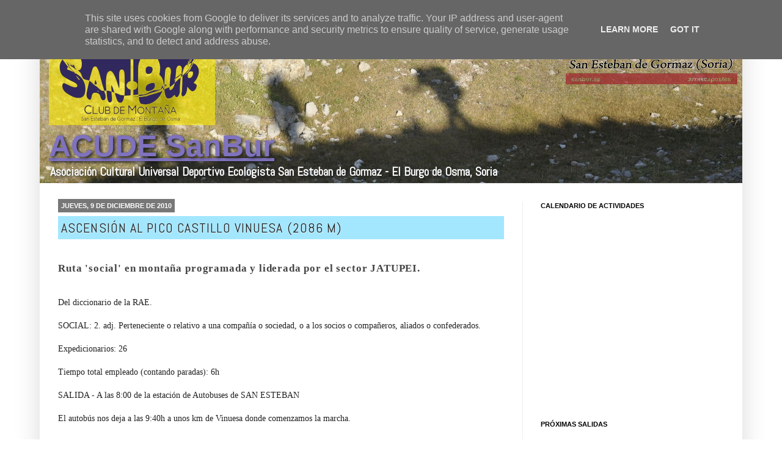

--- FILE ---
content_type: text/html; charset=UTF-8
request_url: https://www.sanbur.es/2010/12/ascension-al-pico-castillo-vinuesa-2086.html
body_size: 20504
content:
<!DOCTYPE html>
<html class='v2' dir='ltr' xmlns='http://www.w3.org/1999/xhtml' xmlns:b='http://www.google.com/2005/gml/b' xmlns:data='http://www.google.com/2005/gml/data' xmlns:expr='http://www.google.com/2005/gml/expr'>
<head>
<link href='https://www.blogger.com/static/v1/widgets/335934321-css_bundle_v2.css' rel='stylesheet' type='text/css'/>
<link href="//fonts.googleapis.com/css?family=Abel" rel="stylesheet" type="text/css">
<meta content='IE=EmulateIE7' http-equiv='X-UA-Compatible'/>
<meta content='width=1150' name='viewport'/>
<meta content='text/html; charset=UTF-8' http-equiv='Content-Type'/>
<meta content='blogger' name='generator'/>
<link href='https://www.sanbur.es/favicon.ico' rel='icon' type='image/x-icon'/>
<link href='https://www.sanbur.es/2010/12/ascension-al-pico-castillo-vinuesa-2086.html' rel='canonical'/>
<link rel="alternate" type="application/atom+xml" title="ACUDE SanBur - Atom" href="https://www.sanbur.es/feeds/posts/default" />
<link rel="alternate" type="application/rss+xml" title="ACUDE SanBur - RSS" href="https://www.sanbur.es/feeds/posts/default?alt=rss" />
<link rel="service.post" type="application/atom+xml" title="ACUDE SanBur - Atom" href="https://www.blogger.com/feeds/8505045058808104262/posts/default" />

<link rel="alternate" type="application/atom+xml" title="ACUDE SanBur - Atom" href="https://www.sanbur.es/feeds/8846194661505975352/comments/default" />
<!--Can't find substitution for tag [blog.ieCssRetrofitLinks]-->
<link href='https://blogger.googleusercontent.com/img/b/R29vZ2xl/AVvXsEgSUL6XfnzKJTvpt-0_tbGB4sstcHsm3uLPqsg5TndEQpTHMOsAyR9D5vAIpl2vphCr6dvXPMqtrFc8x5HW4eo1QbJMD5LvT5P9j4Is6bMpl_Y8EEv_29qgy_roJal8l8K1iE4q69M-6ruH/s320/Sanbur-2010-11-28_01.jpg' rel='image_src'/>
<meta content='https://www.sanbur.es/2010/12/ascension-al-pico-castillo-vinuesa-2086.html' property='og:url'/>
<meta content='ASCENSIÓN AL PICO CASTILLO VINUESA (2086 m)' property='og:title'/>
<meta content='Club de Montaña, club de montañismo, club de senderismo, Soria, San Esteban de Gormaz' property='og:description'/>
<meta content='https://blogger.googleusercontent.com/img/b/R29vZ2xl/AVvXsEgSUL6XfnzKJTvpt-0_tbGB4sstcHsm3uLPqsg5TndEQpTHMOsAyR9D5vAIpl2vphCr6dvXPMqtrFc8x5HW4eo1QbJMD5LvT5P9j4Is6bMpl_Y8EEv_29qgy_roJal8l8K1iE4q69M-6ruH/w1200-h630-p-k-no-nu/Sanbur-2010-11-28_01.jpg' property='og:image'/>
<title>
ACUDE SanBur: ASCENSIÓN AL PICO CASTILLO VINUESA (2086 m)
</title>
<style id='page-skin-1' type='text/css'><!--
/*
-----------------------------------------------
Blogger Template Style
Name:     Simple
Designer: Josh Peterson
URL:      www.noaesthetic.com
----------------------------------------------- */
/* Variable definitions
====================
<Variable name="keycolor" description="Main Color" type="color" default="#66bbdd"/>
<Group description="Page Text" selector=".content-inner">
<Variable name="body.font" description="Font" type="font"
default="normal normal 14px Arial, Tahoma, Helvetica, FreeSans, sans-serif"/>
<Variable name="body.text.color" description="Text Color" type="color" default="#222222"/>
</Group>
<Group description="Backgrounds" selector=".body-fauxcolumns-outer">
<Variable name="body.background.color" description="Outer Background" type="color" default="#66bbdd"/>
<Variable name="content.background.color" description="Main Background" type="color" default="#ffffff"/>
<Variable name="header.background.color" description="Header Background" type="color" default="transparent"/>
</Group>
<Group description="Links" selector=".main-outer">
<Variable name="link.color" description="Link Color" type="color" default="#ff0000"/>
<Variable name="link.visited.color" description="Visited Color" type="color" default="#990000"/>
<Variable name="link.hover.color" description="Hover Color" type="color" default="#FF5601"/>
</Group>
<Group description="Blog Title" selector=".header">
<Variable name="header.font" description="Font" type="font"
default="normal normal 60px Arial, Tahoma, Helvetica, FreeSans, sans-serif"/>
<Variable name="description.font" description="Description Font" type="font"
default="normal normal 20px Abel, Arial, Tahoma, Helvetica, FreeSans, sans-serif"/>
<Variable name="header.text.color" description="Title Color" type="color" default="#3399bb" />
<Variable name="description.text.color" description="Description Color" type="color" default="#777777" />
</Group>
<Group description="Tabs Text" selector=".tabs-outer .PageList">
<Variable name="tabs.font" description="Font" type="font"
default="normal normal 14px Arial, Tahoma, Helvetica, FreeSans, sans-serif"/>
<Variable name="tabs.text.color" description="Text Color" type="color" default="#999999"/>
<Variable name="tabs.selected.text.color" description="Selected Color" type="color" default="#000000"/>
</Group>
<Group description="Tabs Background" selector=".tabs-outer .PageList">
<Variable name="tabs.background.color" description="Background Color" type="color" default="#f5f5f5"/>
<Variable name="tabs.selected.background.color" description="Selected Color" type="color" default="#eeeeee"/>
</Group>
<Group description="Post Title" selector=".post">
<Variable name="post.title.font" description="Font" type="font"
default="normal normal 22px Abel, Arial, Tahoma, Helvetica, FreeSans, sans-serif"/>
</Group>
<Group description="Date Header" selector=".date-header">
<Variable name="date.header.color" description="Text Color" type="color" default="#222222"/>
<Variable name="date.header.background.color" description="Background Color" type="color" default="transparent"/>
</Group>
<Group description="Post Footer" selector=".post-footer">
<Variable name="post.footer.text.color" description="Text Color" type="color" default="#666666"/>
<Variable name="post.footer.background.color" description="Background Color" type="color"
default="#f9f9f9"/>
<Variable name="post.footer.border.color" description="Shadow Color" type="color" default="#eeeeee"/>
</Group>
<Group description="Gadgets" selector=".sidebar .widget">
<Variable name="widget.title.font" description="Title Font" type="font"
default="normal bold 11px Arial, Tahoma, Helvetica, FreeSans, sans-serif"/>
<Variable name="widget.title.text.color" description="Title Color" type="color" default="#000000"/>
<Variable name="widget.alternate.text.color" description="Alternate Color" type="color" default="#999999"/>
</Group>
<Group description="Images" selector=".main-inner">
<Variable name="image.background.color" description="Background Color" type="color" default="#ffffff"/>
<Variable name="image.border.color" description="Border Color" type="color" default="#eeeeee"/>
<Variable name="image.text.color" description="Caption Text Color" type="color" default="#222222"/>
</Group>
<Group description="Accents" selector=".content-inner">
<Variable name="body.rule.color" description="Separator Line Color" type="color" default="#eeeeee"/>
<Variable name="tabs.border.color" description="Tabs Border Color" type="color" default="#eeeeee"/>
</Group>
<Variable name="body.background" description="Body Background" type="background"
color="#ffffff" default="$(color) none repeat scroll top left"/>
<Variable name="body.background.override" description="Body Background Override" type="string" default=""/>
<Variable name="body.background.gradient.cap" description="Body Gradient Cap" type="url"
default="url(http://www.blogblog.com/1kt/simple/gradients_light.png)"/>
<Variable name="body.background.gradient.tile" description="Body Gradient Tile" type="url"
default="url(http://www.blogblog.com/1kt/simple/body_gradient_tile_light.png)"/>
<Variable name="content.background.color.selector" description="Content Background Color Selector" type="string" default=".content-inner"/>
<Variable name="content.padding" description="Content Padding" type="length" default="0px"/>
<Variable name="content.padding.horizontal" description="Content Horizontal Padding" type="length" default="0px"/>
<Variable name="content.shadow.spread" description="Content Shadow Spread" type="length" default="40px"/>
<Variable name="content.shadow.spread.webkit" description="Content Shadow Spread (WebKit)" type="length" default="5px"/>
<Variable name="content.shadow.spread.ie" description="Content Shadow Spread (IE)" type="length" default="10px"/>
<Variable name="main.border.width" description="Main Border Width" type="length" default="0"/>
<Variable name="header.background.gradient" description="Header Gradient" type="url" default="none"/>
<Variable name="header.shadow.offset.left" description="Header Shadow Offset Left" type="length" default="-1px"/>
<Variable name="header.shadow.offset.top" description="Header Shadow Offset Top" type="length" default="-1px"/>
<Variable name="header.shadow.spread" description="Header Shadow Spread" type="length" default="1px"/>
<Variable name="header.padding" description="Header Padding" type="length" default="30px"/>
<Variable name="header.padding.top" description="Header Padding top" type="length" default="30px"/>
<Variable name="header.border.size" description="Header Border Size" type="length" default="1px"/>
<Variable name="header.bottom.border.size" description="Header Bottom Border Size" type="length" default="1px"/>
<Variable name="header.border.horizontalsize" description="Header Horizontal Border Size" type="length" default="0"/>
<Variable name="description.text.size" description="Description Text Size" type="string" default="100%"/>
<Variable name="tabs.margin.top" description="Tabs Margin Top" type="length" default="0" />
<Variable name="tabs.margin.side" description="Tabs Side Margin" type="length" default="30px" />
<Variable name="tabs.background.gradient" description="Tabs Background Gradient" type="url"
default="url(http://www.blogblog.com/1kt/simple/gradients_light.png)"/>
<Variable name="tabs.border.width" description="Tabs Border Width" type="length" default="1px"/>
<Variable name="tabs.bevel.border.width" description="Tabs Bevel Border Width" type="length" default="1px"/>
<Variable name="date.header.padding" description="Date Header Padding" type="string" default="inherit"/>
<Variable name="date.header.letterspacing" description="Date Header Letter Spacing" type="string" default="inherit"/>
<Variable name="post.margin.bottom" description="Post Bottom Margin" type="length" default="25px"/>
<Variable name="image.border.small.size" description="Image Border Small Size" type="length" default="2px"/>
<Variable name="image.border.large.size" description="Image Border Large Size" type="length" default="1px"/>
<Variable name="page.width.selector" description="Page Width Selector" type="string" default=".region-inner"/>
<Variable name="page.width" description="Page Width" type="string" default="auto"/>
<Variable name="main.section.margin" description="Main Section Margin" type="length" default="15px"/>
<Variable name="main.padding" description="Main Padding" type="length" default="15px"/>
<Variable name="main.padding.top" description="Main Padding Top" type="length" default="30px"/>
<Variable name="main.padding.bottom" description="Main Padding Bottom" type="length" default="30px"/>
<Variable name="paging.background" color="#ffffff" description="Background of blog paging area" type="background"
default="transparent none no-repeat scroll top center"/>
<Variable name="footer.bevel" description="Bevel border length of footer" type="length" default="0"/>
<Variable name="startSide" description="Side where text starts in blog language" type="automatic" default="left"/>
<Variable name="endSide" description="Side where text ends in blog language" type="automatic" default="right"/>
*/
/* Content
----------------------------------------------- */
body {
font: normal normal 14px Georgia, Utopia, 'Palatino Linotype', Palatino, serif;
color: #222222;
background: #ffffff none no-repeat scroll center center;
padding: 0 40px 40px 40px;
}
body.mobile {
padding: 0 5px 5px;
}
html body .region-inner {
min-width: 0;
max-width: 100%;
width: auto;
}
.body-fauxcolumn-outer .fauxcolumn-inner {
background: transparent none repeat scroll top left;
_background-image: none;
}
.body-fauxcolumn-outer .cap-top {
position: absolute;
z-index: 1;
height: 400px;
width: 100%;
background: #ffffff none no-repeat scroll center center;
}
.body-fauxcolumn-outer .cap-top .cap-left {
width: 100%;
background: transparent none repeat-x scroll top left;
_background-image: none;
}
.content-outer {
-moz-box-shadow: 0 0 40px rgba(0, 0, 0, .15);
-webkit-box-shadow: 0 0 5px rgba(0, 0, 0, .15);
-goog-ms-box-shadow: 0 0 10px #333333;
box-shadow: 0 0 40px rgba(0, 0, 0, .15);
margin-bottom: 1px;
}
.content-inner {
padding: 0px 0px;
}
.content-inner {
background-color: #ffffff;
}
a:link {
text-decoration: underline;
color: #ff0000;
}
a:visited {
text-decoration: underline;
color: #990000;
}
a:hover {
text-decoration:underline;
color: #FF5601;
}
/* Header
----------------------------------------------- */
.header-outer {
background: transparent none repeat-x scroll 0 -400px;
background-image: none;
}
.Header h1 {
font: normal bold 50px Arial, Tahoma, Helvetica, FreeSans, sans-serif;
color: #7f72be;
text-shadow: 3px 2px 5px rgba(30, 30, 30, 1);
margin: 0;
}
.Header h1 a {
color: #7f72be;
}
.Header .description {
font: normal bold 20px Abel, Arial, Tahoma, Helvetica, FreeSans, sans-serif;
color: #ffffff;
text-shadow: 3px 2px 5px rgba(30, 30, 30, 1);
}
#header-inner {
background: url('https://blogger.googleusercontent.com/img/b/R29vZ2xl/AVvXsEhxfCLjRnLDVfPNqD2qFUlbbfBEC5XYSIRVM8yGLqFzWLrvNz0qbTwQpQsBW2ZmTLh7ESUbyIOYP4xmD-Rin5E2cb13ZunE-mK5HFqAjdhWwP7y8vAwN-D_eV3j_NkjOXjtc_3J6YzxNN8/s1600/SANBURlogo2019peq.png') no-repeat 15px 15px;
}
/* https://blogger.googleusercontent.com/img/b/R29vZ2xl/AVvXsEhaDi4qgifSY4k_AI4oo1_lXqBNoi_wQNTq0L-xWjFEiLwlJVmwbsfCDXalP72wg8LndRT2YIXjZLTU_vzxDDs8iLyyPFPO6Br5sddYTtHnkKKeJ8rciKc6_dnZsjeX5hjLhCB5MV0zK4o/s1600/logo_Sanbur-y-jatupeis.png */
.header-outer {
height: 270px;
}
.header-inner .Header .titlewrapper {
padding: 0 15px;
margin-top: 0;
padding-top: 180px;
}
.header-inner .Header .descriptionwrapper {
padding: 0 15px;
}
.header-inner .Header .descriptionwrapper p.description {
margin: 0;
}
/* Tabs
----------------------------------------------- */
.tabs-inner .section:first-child {
border-top: 1px solid #eeeeee;
}
.tabs-inner .section:first-child ul {
margin-top: -1px;
border-top: 1px solid #eeeeee;
border-left: 0 solid #eeeeee;
border-right: 0 solid #eeeeee;
}
.tabs-inner .widget ul {
background: #f5f5f5 url(//www.blogblog.com/1kt/simple/gradients_light.png) repeat-x scroll 0 -800px;
_background-image: none;
border-bottom: 1px solid #eeeeee;
margin-top: 0;
margin-left: -30px;
margin-right: -30px;
}
.tabs-inner .widget li a {
display: inline-block;
padding: .6em 1em;
font: normal normal 14px Georgia, Utopia, 'Palatino Linotype', Palatino, serif;
color: #666666;
border-left: 1px solid #ffffff;
border-right: 1px solid #eeeeee;
}
.tabs-inner .widget li:first-child a {
border-left: none;
}
.tabs-inner .widget li.selected a, .tabs-inner .widget li a:hover {
color: #000000;
background-color: #eeeeee;
text-decoration: none;
}
/* Columns
----------------------------------------------- */
.main-outer {
border-top: 0 solid #eeeeee;
}
.fauxcolumn-left-outer .fauxcolumn-inner {
border-right: 1px solid #eeeeee;
}
.fauxcolumn-right-outer .fauxcolumn-inner {
border-left: 1px solid #eeeeee;
}
/* Headings
----------------------------------------------- */
h2 {
margin: 0 0 1em 0;
font: normal bold 11px Arial, Tahoma, Helvetica, FreeSans, sans-serif;
color: #000000;
text-transform: uppercase;
}
/* Widgets
----------------------------------------------- */
.widget .zippy {
color: #999999;
text-shadow: 2px 2px 1px rgba(0, 0, 0, .1);
}
.widget .popular-posts ul {
list-style: none;
}
.sidebar #Image1 img, .sidebar #Image2 img, .sidebar #Image3 img {
padding: 2px;
background: transparent;
border: none;
-moz-box-shadow: none;
-webkit-box-shadow: none;
box-shadow: none;
}
.sidebar #Image1 .widget-content, .sidebar #Image2 .widget-content, .sidebar #Image3 .widget-content {
text-align: center;
}
.sidebar .Image h2 {
color: #dddddd;
}
.sidebar #Image4 h2 {
color: #000;
}
/* Posts
----------------------------------------------- */
blockquote {
margin: 0;
padding: 10px 50px;
font-style: italic;
color: #A6601F;
line-height: 200%;
text-align: justify;
font-size: 1.1em;
}
.date-header span {
background-color: #777777;
color: #ffffff;
padding: 5px;
letter-spacing: inherit
}
.main-inner {
padding-top: 30px;
padding-bottom: 30px;
}
.main-inner .column-center-inner {
padding: 0 15px;
}
.main-inner .column-center-inner .section {
margin: 0 15px;
}
.post {
margin: 0 0 50px 0;
}
h3.post-title, .comments h4 {
font: normal normal 22px Abel, Arial, Tahoma, Helvetica, FreeSans, sans-serif;
margin: .75em 0 0;
letter-spacing: 0.05em;
}
h3.post-title a {
color: #7f72be;
text-decoration:none;
}
.post-body {
position: relative;
}
.post-body img, .post-body .tr-caption-container, .Profile img, .Image img,
.BlogList .item-thumbnail img {
padding: 2px;
background: #ffffff;
border: 1px solid #eeeeee;
-moz-box-shadow: 1px 1px 5px rgba(0, 0, 0, .1);
-webkit-box-shadow: 1px 1px 5px rgba(0, 0, 0, .1);
box-shadow: 1px 1px 5px rgba(0, 0, 0, .1);
}
.post-body img, .post-body .tr-caption-container {
padding: 1px;
}
.post-body img {
margin: 10px 0;
}
.post-body .tr-caption-container {
color: #222222;
}
.post-body .tr-caption-container img {
padding: 0;
background: transparent;
border: none;
-moz-box-shadow: 0 0 0 rgba(0, 0, 0, .1);
-webkit-box-shadow: 0 0 0 rgba(0, 0, 0, .1);
box-shadow: 0 0 0 rgba(0, 0, 0, .1);
}
.post-header {
margin: 0 0 1.5em;
line-height: 1.6;
font-size: 90%;
}
.post-footer {
margin: 20px -2px 0;
padding: 20px 15px;
color: #666666;
background-color: #f9f9f9;
border-bottom: 2px solid #eeeeee;
line-height: 1.6;
font-size: 95%;
}
#comments .comment-author {
padding-top: 1.5em;
border-top: 1px solid #eeeeee;
background-position: 0 1.5em;
}
#comments .comment-author:first-child {
padding-top: 0;
border-top: none;
}
.avatar-image-container {
margin: .2em 0 0;
}
#comments .avatar-image-container img {
border: 1px solid #eeeeee;
}
/* Accents
---------------------------------------------- */
.section-columns td.columns-cell {
border-left: 1px solid #eeeeee;
}
.blog-pager {
background: transparent none no-repeat scroll top center;
}
.blog-pager-older-link, .home-link,
.blog-pager-newer-link {
background-color: #ffffff;
padding: 5px;
}
.footer-outer {
border-top: 0 dashed #bbbbbb;
}
/* Particular styles
----------------------------------------------- */
h3.post-title, h4.jornada {
margin: 0;
padding: 5px;
background-color: #a3e7ff; /*#00BDFF;*/
color: *#555555; /*#96e4ff;*/
text-transform: uppercase;
text-shadow: 0px 1px 2px #eeeeee;
}
h3.post-title a {
color: *#00BDFF; /*#96e4ff;*/
text-shadow: 0px 1px 2px #e9f9ff;
}
.post-body h4.jornada {
padding: 3px 10px;
}
.post .post-body ul {
list-style-type: square;
margin: 0;
padding: 5px 20px;
}
.post .post-body li {
margin: 0;
padding: 10px 0;
}
/* Parrafo */
.post-body p {
padding: 5px 0 10px 0;
text-align: justify;
line-height: 180%;
/*font-family: "Times New Roman";*/
}
.post-body h2 {
margin: 0;
padding: 1.5em 0 0.5em 0;
letter-spacing: 0.05em;
color: #222222;
font-size: 1.5em;
/*font: normal normal 22px Abel, Arial, Tahoma, Helvetica, FreeSans, sans-serif;*/
}
.post-body h3 {
padding: 1em 0;
letter-spacing: 0.05em;
color: #007DFF;
font-size: 1.3em;
/*font: normal normal 22px Abel, Arial, Tahoma, Helvetica, FreeSans, sans-serif;*/
}
.post-body h4, widget-content h4{
padding: 1em 0;
font-size: 1.2em;
letter-spacing: 0.05em;
color: #444444;
}
.post-body h5, widget-content h5{
padding: 1em 0;
font-size: 1.1em;
letter-spacing: 0.05em;
color: #444444;
}
.jump-link {
margin: 20px 0;
}
.jump-link a{
padding: 3px 5px;
color: #ffffff;
background-color: #CE3600;
text-transform: uppercase;
font-family: Abel, Tahoma;
font-weight: bold;
font-size: 1.1em;
letter-spacing: 0.05em;
}
.jump-link a:hover{
color: #FFDACC;
}
/* Centrado y alineacion a la derecha*/
.post-body .centro {
text-align: center;
}
.post-body .derecha {
text-align: right;
}
.post-body .sangrado {
padding-left: 100px;
}
.post-body .grande {
font-size: 1.2em;
}
.post-body .peq {
font-size: 0.9em;
}
.post-body .azul {
color: #000097;
}
.post-body .azul-amarillo {
color: #000097;
background: yellow;
}
.post-body .naranja {
color: #A6601F;
}
.post-body .rojo {
color: #FF0000;
}
.post-body .gris {
color: #555555;
}
.post-body .letra-peq {
font-size: 0.9em;
color: #333333;
}
.post-body .fecha {
padding: 10px 0;
font-style: italic;
font-size: 1.1em;
letter-spacing: 0.1em;
color: #ef4600;
}
.post-body ul {
font-size: 1.1em;
}
.post-body ul.ficha-travesia {
margin: 30px 70px;
padding: 20px;
list-style-type: none;
background-color: #fbeed4;
color: #c68535;
border: 1px solid #fbd280;
font-family:"Times New Roman",Times,serif;
}
.post-body ul.ficha-travesia li {
margin: 0;
padding: 10px 0;
/*border-top: 2px dashed #FFA883;*/
clear: left;
}
.post-body ul.ficha-travesia li.desc-travesia {
margin: 0;
padding: 15px 0;
font-size: 1.2em;
font-weight: bold;
color: #48659B;
letter-spacing: 0.05em;
border-top: 0;
}
.post-body li.fecha-travesia {
margin: 0;
padding: 5px 0;
font-style: italic;
letter-spacing: 0.1em;
color: #ef4600;
}
.post-body .ficha-concepto {
float: left;
width: 100px;
margin: 0;
padding: 3px 0;
color: #91744d;
}
.post-body .ficha-ruta {
margin: 0;
padding: 3px 0;
color: #91744d;
}
.post-body .ficha-explicacion,
.post-body .dificultad-baja,
.post-body .dificultad-media-baja,
.post-body .dificultad-media,
.post-body .dificultad-media-alta,
.post-body .dificultad-alta {
padding: 3px 4px;
}
.post-body .dificultad-baja,
.post-body .dificultad-media-baja,
.post-body .dificultad-media,
.post-body .dificultad-media-alta,
.post-body .dificultad-alta {
width: 200px;
text-align: center;
color: #ffffff;
font-family: Arial,sans;
font-weight: bold;
}
.post-body .dificultad-baja {
background-color: #15AD15;
}
.post-body .dificultad-media-baja {
background-color: #0F750F;
}
.post-body .dificultad-media {
background-color: #EDD207;
color: #000000;
}
.post-body .dificultad-media-alta {
background-color: #ED9907;
color: #000000;
}
.post-body .dificultad-alta {
/*background-image:url('https://blogger.googleusercontent.com/img/b/R29vZ2xl/AVvXsEiNF84eGuruWb9JZzMxzI_DOrtndbJWEyu6Bzf_y0b-m5F9jOGmp1sTFFT8DH_cjXN8IScpMPgfb7YKB7aq8wUfQeIjFSWwsmuifmnkewD8VNBrUaqZwwudGIzKRoF4U4QzWQmdBKijN05z/s400/rojo_1x1_op70.png');*/
background-color: #DB0909;
}
.post-body ul.resumen-ruta {
margin: 0;
padding: 20px;
/*display: none;*/
}
.post-body ul.resumen-ruta li {
margin: 0;
padding: 10px 0;
/*display: none;*/
color: #777777;
letter-spacing: 0.1em;
}
.post-body ul.detalle-ruta li, .post-body ul.resumen-ruta li{
margin: 0;
padding: 5px 0;
list-style-type: square;
border: 0;
}
.post-body .texto-imagen{
margin: 0;
padding: 0 60px 5px 60px;
font-size: 0.9em;
font-style: italic;
text-align: center;
color: #a57727;
letter-spacing: 0.05em;
border: 0;
}
.post-body .nota, .widget-content .nota{
margin: 20px 0;
padding: 15px;
text-align: left;
color: #d26d15;
letter-spacing: 0.05em;
border-top: 1px solid #e8d5c2;
border-bottom: 1px solid #e8d5c2;
background-color: #f8f1e9;
}
.post-body .tachado{
text-decoration:line-through;
color: #444;
}
.post-body  div.documento {
margin: 10px 0 15px 50px;
padding: 15px 30px;
background-image:url('https://lh3.googleusercontent.com/blogger_img_proxy/AEn0k_vLs7D353n7FhBYzEnZssWA8UltzQQakdUVaZtIJA0d7yZeT5nI3kZp9e1stJieSQcPd9Nar1aOz1bB6cwMnIlgQlS4g0njaAx2p35wZV-adwqQ8M9y98U1-EK24vOoFNzkoxBcFBkRa7DsgW2aNWEoWw=s0-d');
background-repeat: no-repeat;
background-position: left center;
}
.post-body div.documento a.documento,
.widget-content a.documento {
padding: 0;
font: normal normal 22px Abel, Arial, Tahoma, Helvetica, FreeSans, sans-serif;
font-size: 1.2em;
letter-spacing: 0.05em;
text-transform: uppercase;
background-color: #efefef;
}
.post-body ul.enlaces{
margin: 10px;
border: 0;
}
.post-body ul.enlaces li {
margin: 0;
padding: 5px 0;
list-style-type: none;
}
.post-body ul.enlaces li a{
margin: 0;
padding: 5px 20px 5px 5px;
border: 0;
background-image:url('https://fab52b8c-a-62cb3a1a-s-sites.googlegroups.com/site/acudesanbur/home/external_link_icon.gif');
background-repeat: no-repeat;
background-position: center right;
letter-spacing: 0.1em;
font-weight: bold;
color: #003FFF;
}
/* Recuadro con anuncios a la derecha del blog*/
div.anuncio {
margin: 20px 0;
padding: 15px;
font-family: arial;
color: #987405;
background-color: #f6eccb;
}
div.anuncio h4{
font-size: 12px;
padding: 5px 0;
}
div.anuncio ul{
font-size: 11px;
padding: 5px 0;
}
div.anuncio li{
list-style: none;
padding: 15px 0;
}
div.anuncio li a {
font-weight: bold;
}
/* ************************ Archivo de imagenes ******************** */
.post-body h3.archivo-imagenes {
margin: 25px 5px;
padding:2px 10px;
width: 197px;
color: #1612af;
background-color: #f3e8d5;
font-family: Abel;
font-size: 1.3em;
}
.post-body div.archivo-imagenes {
margin:5px 0;
}
.post-body div.archivo-imagenes a {
margin:5px;
padding:0;
}
.post-body div.archivo-imagenes img {
margin:0;
padding:0;
background: transparent;
border: none;
-moz-box-shadow: none;
-webkit-box-shadow: none;
box-shadow: none;
}
/* ************************ Tracks y perfiles GPS ****************** */
.post-body div.tracks-y-perfiles {
margin: 10px 0 25px 0;
color: #777;
line-height:12px;
}
/* Editorial
----------------------------------------------- */
.post-body h3.editorial {
clear: left;
padding: 2em 0 0.5em 0;
letter-spacing: 0.05em;
text-transform: uppercase;
color: #333333;
font-size: 1.2em;
font-family: "Franklin Gothic Medium";
}
.post-body h4.editorial {
clear: left;
margin: 0.5em 0 1em 0;
padding: 0.4em;
font-weight: normal;
color: #777777;
font-size: 1.1em;
font-family: "Franklin Gothic Medium";
border-top: 1px solid #999999;
border-bottom: 1px solid #999999;
}
.post-body div.editorial {
width: 250px;
clear: left;
float: left;
padding: 0 1em 2em 0;
text-align: center;
}
.post-body div.editorial span {
color: #555555;
font-family: "Times New Roman";
font-style: italic;
color: #a57727;
}
/* Relato
----------------------------------------------- */
.post-body p.relato {
color: #444444;
line-height: 200%;
font-size: 1.1em;
text-indent: 1.5em;
}
/* Widgets
----------------------------------------------- */
.widget-content .azul {
color: #000097;
}
.widget-content .naranja {
color: #A6601F;
}
.widget-content .rojo {
color: #FF0000;
}
.widget-content .gris {
color: #555555;
}
.widget-content .centro {
text-align: center;
}
.widget-content p {
padding: 5px 0 0 0;
text-align: justify;
line-height: 180%;
}

--></style>
<style id='template-skin-1' type='text/css'><!--
body {
min-width: 1150px;
}
.content-outer, .content-fauxcolumn-outer, .region-inner {
min-width: 1150px;
max-width: 1150px;
_width: 1150px;
}
.main-inner .columns {
padding-left: 0px;
padding-right: 360px;
}
.main-inner .fauxcolumn-center-outer {
left: 0px;
right: 360px;
/* IE6 does not respect left and right together */
_width: expression(this.parentNode.offsetWidth -
parseInt("0px") -
parseInt("360px") + 'px');
}
.main-inner .fauxcolumn-left-outer {
width: 0px;
}
.main-inner .fauxcolumn-right-outer {
width: 360px;
}
.main-inner .column-left-outer {
width: 0px;
right: 100%;
margin-left: -0px;
}
.main-inner .column-right-outer {
width: 360px;
margin-right: -360px;
}
#layout {
min-width: 0;
}
#layout .content-outer {
min-width: 0;
width: 850px;
}
#layout .region-inner {
min-width: 0;
width: auto;
}
--></style>
<link href='https://www.blogger.com/dyn-css/authorization.css?targetBlogID=8505045058808104262&amp;zx=b022aaf2-1eff-47ae-a1f5-177a14576e9c' media='none' onload='if(media!=&#39;all&#39;)media=&#39;all&#39;' rel='stylesheet'/><noscript><link href='https://www.blogger.com/dyn-css/authorization.css?targetBlogID=8505045058808104262&amp;zx=b022aaf2-1eff-47ae-a1f5-177a14576e9c' rel='stylesheet'/></noscript>
<meta name='google-adsense-platform-account' content='ca-host-pub-1556223355139109'/>
<meta name='google-adsense-platform-domain' content='blogspot.com'/>

<script type="text/javascript" language="javascript">
  // Supply ads personalization default for EEA readers
  // See https://www.blogger.com/go/adspersonalization
  adsbygoogle = window.adsbygoogle || [];
  if (typeof adsbygoogle.requestNonPersonalizedAds === 'undefined') {
    adsbygoogle.requestNonPersonalizedAds = 1;
  }
</script>


</head>
<body class='loading'>
<script type='text/javascript'>

		var HeaderImage= new Array()

		HeaderImage[0]="https://blogger.googleusercontent.com/img/b/R29vZ2xl/AVvXsEgeDtbdQv04UBR8LiBs2z1wAiO8D3-lh54aVTEnf1kE9opv8i9YwArYRsqNu2vLIeHbbP4YfVgi5nrERrx3DdKjPFQsR67E3uxwkDX18GsSf1FHo1gxNCObGPFsKCtEReKDLtp_3pajtog/s1600/header01.jpg"
		HeaderImage[1]="https://blogger.googleusercontent.com/img/b/R29vZ2xl/AVvXsEiInVWkMILl-v3teOrIJy2b1P_ibnYn0_APnNzDGBOSgfL_jxmGMms1YfkdaLcUT1IXllFxk1mL8ln9ESHnFceSH6Loljp5xzqVNR8mt9Ndcj20EmJkLLy1HMb3-K4N5aIcMBc1Yhh1G0o/s1600/header02.jpg"
		HeaderImage[2]="https://blogger.googleusercontent.com/img/b/R29vZ2xl/AVvXsEhAF5Isk4TNHFSZgINbw1CfcmcCXWoI0qbStyN3QijfN9s2GOQs5bMgpP_owmGMSC8yCo60qfV9LrBtUfMeGasqJxlx0ZimZUkka0pMARY8L690-8DmkW0d-GGzuthN9Nckn8Fp3xZ2awA/s1600/header03.jpg"
		HeaderImage[3]="https://blogger.googleusercontent.com/img/b/R29vZ2xl/AVvXsEgqTOqe7IWYBdDvlMtysUxjJVGBiAGm0O10a46akce6hhTer_ugSNbRyCnxaAEMZHVVpkT_lMbAD8lI89DutkvqRrrRxCuJAEnFZ6oHOcB3YTx9ug-2JEsMmeyHWSV1z4sZ_SfEcdUpWWk/s1600/header04.jpg"
		HeaderImage[4]="https://blogger.googleusercontent.com/img/b/R29vZ2xl/AVvXsEjktKNDFCQS_qSMljtXy5OzluL_4BBxy7J0THxRsOLxKhdtvMGwD0b28Tv4dVJcUqOJaAOujPmHcfuFiwGUdTj_wBjs5WTmZg-2W-KMkyDGIYoF34kU8pwxNJWFJQfVFUBHqW6ZqxdXRcs/s1600/header05.jpg"

		HeaderImage[5]="https://blogger.googleusercontent.com/img/b/R29vZ2xl/AVvXsEhTcJusra37350SGYTC14PYPzAvL50-OYwZGCl9KAKGzrNJWzez4JlxUtazUI8fZKh0vHmWwykcDDi_xlb-hP2sdiz6taBTxP3rs41pJRaKCmcTSFXGz6Ni1HTIQ1Z-clngCmyqgly51Nw/s1600/header06.jpg"
		HeaderImage[6]="https://blogger.googleusercontent.com/img/b/R29vZ2xl/AVvXsEhcnmZemSw8DQLAXXStzuYdmiD6SmLEDI9Y3EXsqzrhUOt9kqstGq6_XF725XzeJn0_NP5iy_eIx40MWwYCEewhph85zMBDlL6GMayqHDLdoTVXGX9TZtfI8QQuFUjtXVu9T_sanmQXTk0/s1600/header07.jpg"
		HeaderImage[7]="https://blogger.googleusercontent.com/img/b/R29vZ2xl/AVvXsEg-iGQTCjFFu7KSJWaujp-X8OYeMdhv7m66V3PbIJL6WaqopDe2wL-Z_Txv6qSlupvPWSerC90p3faUFCqeVNmyfsz7przb4pgbOELt1JyGdY7LVYDXGaiIZ2SS7DauvSQmH2u7BRXPlDE/s1600/header08.jpg"
		HeaderImage[8]="https://blogger.googleusercontent.com/img/b/R29vZ2xl/AVvXsEhth-BN5SxYKD7rn386-It1b5VrlNWmqDyfF5u5k87yC8CJUkpIvzXqkqkxMPZpc3kSJRUgw7yI5c8j2wY5anCNdRZ5kldLTKNrwYzlb5tPOnstAUX_sAFPVeI6TeLEQ3AMrUoznQ6A7kk/s1600/header09.jpg"
		HeaderImage[9]="https://blogger.googleusercontent.com/img/b/R29vZ2xl/AVvXsEgS54yjTqnm4WU4tSxu29OWeqPNxz3G9RvbFkoF_yvRwBBP08XXOFLw77q06SK6ShLY4iwO3k7Z9bIVgEqevigf9ucSjxgIMqwePS80SiTe-iJP_qT3q3sFSZ8PYv8uXbal79Hv_A2RxYw/s1600/header10.jpg"

		HeaderImage[10]="https://blogger.googleusercontent.com/img/b/R29vZ2xl/AVvXsEjXPFQcBjC_3GdUU5fLIoaJu_BoSU-42WL5KppQYaKLOPkbDkFARDCJF80EdOJDFAZnJXVmHfm8KujzhwiPkn-PIW8jJMZ9D7luFfLGHR4tfwS2p1Y4NA2gMMGc5n4d-VxVRagVzt2jsE8/s1600/header11.jpg"
		HeaderImage[11]="https://blogger.googleusercontent.com/img/b/R29vZ2xl/AVvXsEjl1jYqPO2FoNLX0KDAnu-7eGQQCFkGjOoRlv9GMK8fuUP3qxacwjsE9k5FN5hpB4QbDT8kjsaNDYMRWMQMdhbAG1-uwNZWBY68dqeZLoyZ7sUNiaDnsV_th6LaR6uJWcuAby_mELkzrzE/s1600/header12.jpg"
		HeaderImage[12]="https://blogger.googleusercontent.com/img/b/R29vZ2xl/AVvXsEibn1_Rca06ZENRkpaoNTxu5PO1eFX6Xw2LJMIXVt_j0916zhG3AlTmDWhLdo7ZYyMidTQZh0qLidnRnXyExO4uyNOb3JYoy2y196dlPteqDJU4GfaW5vtzYOMjtFOZYO8O-M1fpx2Rlgg/s1600/header13.jpg"
		HeaderImage[13]="https://blogger.googleusercontent.com/img/b/R29vZ2xl/AVvXsEinbjEaCrGetqpYnpSdbsPk_0zTZTHfsmA99uPiQor8mVeH6BV0X9ink3wUhFGT-lNSPRFZXDz7ST5zIPbLp3O2E2dzgI4R103lkSwXNv5FO7aS8jk0NCREdgW-sTBJTR_td2maZp7AIN8/s1600/header14.jpg"
		HeaderImage[14]="https://blogger.googleusercontent.com/img/b/R29vZ2xl/AVvXsEg9U1ODGwRxcg842iG-wF5oB5hb9sucjWWYHpov1t4WM-0DgwytSsWPtgF54EwrfdSXTTraXy9X_3-NDc0nAsVJAhqNNKdWs8TDymsC7A-3otmGXkQMW8O65tp-rJfUIfS8JXhc_1c36t4/s1600/header15.jpg"

		HeaderImage[15]="https://blogger.googleusercontent.com/img/b/R29vZ2xl/AVvXsEiWxLFZYk4-J0dOF6epesfLKlt_6KWB3NrCiBCPQvA8HnOxt9BbMJZWeFPSbYRHnHSNhOJKH1PPSgHHZsGqIN9HsFqMy3CK9xOH-NDwFC5rv3ocZ3Xkcit3ykqlBd9IZoMvEfO7oD8fkig/s1600/header16.jpg"
		HeaderImage[16]="https://blogger.googleusercontent.com/img/b/R29vZ2xl/AVvXsEiePRi1SXtV00iQohgpormlJ1WW1XU86YvlZusohDSrSm283ZjEfKDK-jaZ5VIgzXp59ySPBx2c1ncjHvmaIL47cdXHv6V73SF_vZFi3fIXOrq3W8MQVuQaO1pFp_BLz0MbEYOLrbr7eg0/s1600/header17.jpg"
		HeaderImage[17]="https://blogger.googleusercontent.com/img/b/R29vZ2xl/AVvXsEgWUdcWK2TCQiPwY2cMFKUf_Nv89GvH3B08e9rE0_0ZUX0Q62JEh7KO2YV2PGpcKj0k85r0A3VVmmcbGSRZiUfqr4iebhQA8tYVRi1sPPdxDTz8hmDgg24XZAOYWhy8pcodnJpVauXvQII/s1600/header18.jpg"
		HeaderImage[18]="https://blogger.googleusercontent.com/img/b/R29vZ2xl/AVvXsEgy65_V314FCz0mB-WV9tz-rbXymslf1NIYLntOTlynV-4KN1eOGI-LuPkiNmVR_wKBUEhQq1EdJdWO0atX9CK_zCtXZKjz3I5DOQw8g8L9q_SVGx16svq2y022Va9mjF_GgV52lEk3Thw/s1600/header19.jpg"
		HeaderImage[19]="https://blogger.googleusercontent.com/img/b/R29vZ2xl/AVvXsEgYfcPpkOwwfN1HzF-qBO3fYtS29u9Gb3bfZlGR-EYuFruSQiasYKy08l6mQPlYZ_wxZUkRN_Hxjq_2rVsfoOY1UaZjRxbSMcL6YsCYNR5-4vimSd9ca7Ae24piWw35OljQlu4_AYK1TcY/s1600/header20.jpg"
		HeaderImage[20]="https://blogger.googleusercontent.com/img/b/R29vZ2xl/AVvXsEj3a5kk0Tna4sIk6YHH6kl5cbwIE8eYRTPPEp6bUysFMOtZvP-i7JJ5grhz5O8zSlGvdnxFawVO7FKjAz6-qtGCpHwatr_QzOXlvfoaFcrubi-Sdk3NZgL43xl1-dof-bIfkYQ2GxBZQ8Y/s1600/header21.jpg"
		var random=Math.round(20*Math.random());

		document.write("<style>");
		document.write(".header-outer {");
		document.write(' background:url("' + HeaderImage[random] + '") no-repeat left TOP;');
		document.write(" }");
		document.write("</style>");

	</script>
<div class='navbar no-items section' id='navbar'>
</div>
<div class='body-fauxcolumns'>
<div class='fauxcolumn-outer body-fauxcolumn-outer'>
<div class='cap-top'>
<div class='cap-left'></div>
<div class='cap-right'></div>
</div>
<div class='fauxborder-left'>
<div class='fauxborder-right'></div>
<div class='fauxcolumn-inner'>
</div>
</div>
<div class='cap-bottom'>
<div class='cap-left'></div>
<div class='cap-right'></div>
</div>
</div>
</div>
<div class='content'>
<div class='content-fauxcolumns'>
<div class='fauxcolumn-outer content-fauxcolumn-outer'>
<div class='cap-top'>
<div class='cap-left'></div>
<div class='cap-right'></div>
</div>
<div class='fauxborder-left'>
<div class='fauxborder-right'></div>
<div class='fauxcolumn-inner'>
</div>
</div>
<div class='cap-bottom'>
<div class='cap-left'></div>
<div class='cap-right'></div>
</div>
</div>
</div>
<div class='content-outer'>
<div class='content-cap-top cap-top'>
<div class='cap-left'></div>
<div class='cap-right'></div>
</div>
<div class='fauxborder-left content-fauxborder-left'>
<div class='fauxborder-right content-fauxborder-right'></div>
<div class='content-inner'>
<header>
<div class='header-outer'>
<div class='header-cap-top cap-top'>
<div class='cap-left'></div>
<div class='cap-right'></div>
</div>
<div class='fauxborder-left header-fauxborder-left'>
<div class='fauxborder-right header-fauxborder-right'></div>
<div class='region-inner header-inner'>
<div class='header section' id='header'><div class='widget Header' data-version='1' id='Header1'>
<div id='header-inner'>
<div class='titlewrapper'>
<h1 class='title'>
<a href='https://www.sanbur.es/'>
ACUDE SanBur
</a>
</h1>
</div>
<div class='descriptionwrapper'>
<p class='description'>
<span>
Asociación Cultural Universal Deportivo Ecologista San Esteban de Gormaz - El Burgo de Osma, Soria
</span>
</p>
</div>
</div>
</div></div>
</div>
</div>
<div class='header-cap-bottom cap-bottom'>
<div class='cap-left'></div>
<div class='cap-right'></div>
</div>
</div>
</header>
<div class='tabs-outer'>
<div class='tabs-cap-top cap-top'>
<div class='cap-left'></div>
<div class='cap-right'></div>
</div>
<div class='fauxborder-left tabs-fauxborder-left'>
<div class='fauxborder-right tabs-fauxborder-right'></div>
<div class='region-inner tabs-inner'>
<div class='tabs no-items section' id='crosscol'></div>
<div class='tabs no-items section' id='crosscol-overflow'></div>
</div>
</div>
<div class='tabs-cap-bottom cap-bottom'>
<div class='cap-left'></div>
<div class='cap-right'></div>
</div>
</div>
<div class='main-outer'>
<div class='main-cap-top cap-top'>
<div class='cap-left'></div>
<div class='cap-right'></div>
</div>
<div class='fauxborder-left main-fauxborder-left'>
<div class='fauxborder-right main-fauxborder-right'></div>
<div class='region-inner main-inner'>
<div class='columns fauxcolumns'>
<div class='fauxcolumn-outer fauxcolumn-center-outer'>
<div class='cap-top'>
<div class='cap-left'></div>
<div class='cap-right'></div>
</div>
<div class='fauxborder-left'>
<div class='fauxborder-right'></div>
<div class='fauxcolumn-inner'>
</div>
</div>
<div class='cap-bottom'>
<div class='cap-left'></div>
<div class='cap-right'></div>
</div>
</div>
<div class='fauxcolumn-outer fauxcolumn-left-outer'>
<div class='cap-top'>
<div class='cap-left'></div>
<div class='cap-right'></div>
</div>
<div class='fauxborder-left'>
<div class='fauxborder-right'></div>
<div class='fauxcolumn-inner'>
</div>
</div>
<div class='cap-bottom'>
<div class='cap-left'></div>
<div class='cap-right'></div>
</div>
</div>
<div class='fauxcolumn-outer fauxcolumn-right-outer'>
<div class='cap-top'>
<div class='cap-left'></div>
<div class='cap-right'></div>
</div>
<div class='fauxborder-left'>
<div class='fauxborder-right'></div>
<div class='fauxcolumn-inner'>
</div>
</div>
<div class='cap-bottom'>
<div class='cap-left'></div>
<div class='cap-right'></div>
</div>
</div>
<!-- corrects IE6 width calculation -->
<div class='columns-inner'>
<div class='column-center-outer'>
<div class='column-center-inner'>
<div class='main section' id='main'><div class='widget Blog' data-version='1' id='Blog1'>
<div class='blog-posts hfeed'>
<!--Can't find substitution for tag [defaultAdStart]-->

                                        <div class="date-outer">
                                      
<h2 class='date-header'>
<span>
jueves, 9 de diciembre de 2010
</span>
</h2>

                                        <div class="date-posts">
                                      
<div class='post-outer'>
<div class='post hentry'>
<a name='8846194661505975352'></a>
<h3 class='post-title entry-title'>
ASCENSIÓN AL PICO CASTILLO VINUESA (2086 m)
</h3>
<div class='post-header'>
<div class='post-header-line-1'></div>
</div>
<div class='post-body entry-content'>
<h4>Ruta 'social' en montaña programada y liderada por el sector JATUPEI.&nbsp; </h4><br />
Del diccionario de la RAE. <br />
<br />
SOCIAL: 2. adj. Perteneciente o relativo a una compañía o sociedad, o a los socios o compañeros, aliados o confederados.<br />
<br />
Expedicionarios: 26<br />
<br />
Tiempo total empleado (contando paradas): 6h<br />
<br />
SALIDA - A las 8:00 de la estación de Autobuses de SAN ESTEBAN<br />
<br />
El autobús nos deja a las 9:40h a unos km de Vinuesa donde comenzamos la marcha.<br />
<br />
<div class="separator" style="clear: both; text-align: center;"><a href="https://blogger.googleusercontent.com/img/b/R29vZ2xl/AVvXsEgSUL6XfnzKJTvpt-0_tbGB4sstcHsm3uLPqsg5TndEQpTHMOsAyR9D5vAIpl2vphCr6dvXPMqtrFc8x5HW4eo1QbJMD5LvT5P9j4Is6bMpl_Y8EEv_29qgy_roJal8l8K1iE4q69M-6ruH/s1600/Sanbur-2010-11-28_01.jpg" imageanchor="1" style="margin-left: 1em; margin-right: 1em;"><img border="0" height="300" src="https://blogger.googleusercontent.com/img/b/R29vZ2xl/AVvXsEgSUL6XfnzKJTvpt-0_tbGB4sstcHsm3uLPqsg5TndEQpTHMOsAyR9D5vAIpl2vphCr6dvXPMqtrFc8x5HW4eo1QbJMD5LvT5P9j4Is6bMpl_Y8EEv_29qgy_roJal8l8K1iE4q69M-6ruH/s320/Sanbur-2010-11-28_01.jpg" width="400" /></a></div><br />
<br />
Caminamos entre un bosque de pinos primero y después por una pista forestal, remontando el rio Revinuesa, hacia el puerto de Santa Inés.<br />
<br />
Llegamos a las instalaciones del punto de Nieve a las 11 y cuarto de la mañana. Hora del almuerzo.<br />
<br />
<div class="separator" style="clear: both; text-align: center;"><a href="https://blogger.googleusercontent.com/img/b/R29vZ2xl/AVvXsEg8MZaTz2TOa_ko75d7prWgMJ7Im6JZDWQekuxzmZTHrcVULSL8VQsVRcHTUPy3nLPZrLm43v4aYsxQnn_IEZrNzVRaSM60q7JczQ_XQXAUX1ouFx4UtbHNLMrdbluZnnLOyl8LcKnIhtFZ/s1600/Sanbur-2010-11-28_02.jpg" imageanchor="1" style="margin-left: 1em; margin-right: 1em;"><img border="0" height="300" src="https://blogger.googleusercontent.com/img/b/R29vZ2xl/AVvXsEg8MZaTz2TOa_ko75d7prWgMJ7Im6JZDWQekuxzmZTHrcVULSL8VQsVRcHTUPy3nLPZrLm43v4aYsxQnn_IEZrNzVRaSM60q7JczQ_XQXAUX1ouFx4UtbHNLMrdbluZnnLOyl8LcKnIhtFZ/s320/Sanbur-2010-11-28_02.jpg" width="400" /></a></div><br />
<br />
Tras el almuerzo, subimos por la pista de esquí dirección al pico Buey (2034 m). Arriba un viento helador nos obliga a no demorarnos y continuar la marcha.<br />
<br />
<div class="separator" style="clear: both; text-align: center;"><a href="https://blogger.googleusercontent.com/img/b/R29vZ2xl/AVvXsEj98AtzApc7Bi7Oz23BL_cFV0XQLtDJsQKRevlYQ5H1UpilQ6xXr1mSZiM2lnx0ZPPH0eqjTRw4CzE_xWIF8Cdb6JyyRFf3a3ENzfGHA_d0saLNXGau-eJsEc3ugjDkuVoczJEgjI5Qe9YX/s1600/Sanbur-2010-11-28_03.jpg" imageanchor="1" style="margin-left: 1em; margin-right: 1em;"><img border="0" height="300" src="https://blogger.googleusercontent.com/img/b/R29vZ2xl/AVvXsEj98AtzApc7Bi7Oz23BL_cFV0XQLtDJsQKRevlYQ5H1UpilQ6xXr1mSZiM2lnx0ZPPH0eqjTRw4CzE_xWIF8Cdb6JyyRFf3a3ENzfGHA_d0saLNXGau-eJsEc3ugjDkuVoczJEgjI5Qe9YX/s320/Sanbur-2010-11-28_03.jpg" width="400" /></a></div><div class="separator" style="clear: both; text-align: center;"></div><br />
<br />
Seguimos hacia el Castillo de Vinuesa, ahora el trayecto es llano pero con una buena capa de nieve, de medio metro en ocasiones,<br />
que nos dificultó mucho la marcha.<br />
<br />
<div class="separator" style="clear: both; text-align: center;"><a href="https://blogger.googleusercontent.com/img/b/R29vZ2xl/AVvXsEhzXTUWdaXsSti1bvaC6_H5x1Por1XzrDBoSJm96XZQjvdTLLPTgomiID6qNvVvUj8EilkNXzDclDnNWjp5mmyBe4uF1pQomd1Am7KvJPPqzYjBNk2cAOir0lx4d9RUizEJ0oLeqHMl-heI/s1600/Sanbur-2010-11-28_04.jpg" imageanchor="1" style="margin-left: 1em; margin-right: 1em;"><img border="0" height="275" src="https://blogger.googleusercontent.com/img/b/R29vZ2xl/AVvXsEhzXTUWdaXsSti1bvaC6_H5x1Por1XzrDBoSJm96XZQjvdTLLPTgomiID6qNvVvUj8EilkNXzDclDnNWjp5mmyBe4uF1pQomd1Am7KvJPPqzYjBNk2cAOir0lx4d9RUizEJ0oLeqHMl-heI/s320/Sanbur-2010-11-28_04.jpg" width="400" /></a></div><br />
<br />
La subida al Castillo de Vinuesa se realiza rodeando el pico por la ladera norte. La ascensión es breve pero dura, ya que la nieve se acumula <br />
en grandes cantidades en la ladera de la montaña.<br />
<br />
<div class="separator" style="clear: both; text-align: center;"><a href="https://blogger.googleusercontent.com/img/b/R29vZ2xl/AVvXsEgXYXl8Gbhpepvr7-1aTTMwIkZ-LRPfq-tBkS25241ZofnanpNHw7SxM_H1zDM1SPhK5R8OY_z3jtVYgl66vlwcUWn8ctJYn1tCyCd3EKpOUUM9Y6pxATHb3UIx3jorOWE3RtqTuJXVPNEA/s1600/Sanbur-2010-11-28_06.jpg" imageanchor="1" style="margin-left: 1em; margin-right: 1em;"><img border="0" height="300" src="https://blogger.googleusercontent.com/img/b/R29vZ2xl/AVvXsEgXYXl8Gbhpepvr7-1aTTMwIkZ-LRPfq-tBkS25241ZofnanpNHw7SxM_H1zDM1SPhK5R8OY_z3jtVYgl66vlwcUWn8ctJYn1tCyCd3EKpOUUM9Y6pxATHb3UIx3jorOWE3RtqTuJXVPNEA/s320/Sanbur-2010-11-28_06.jpg" width="400" /></a></div><br />
<br />
Tras un pequeño descanso bajamos rapidamente por el mismo camino. El tiempo se nos echa encima así que hay prisa. El camino de vuelta hasta el pico Buey<br />
se hace bastante pesado, al menos para algunos de nosotros, entre los que se incluye quien os escribe: &#191;la poca costumbre de caminar por la nieve?.<br />
<br />
Desde el pico Buey solo nos queda un descenso rápido hasta el bar-restaurante de Santa Inés, donde dimos cuenta de una bien merecida comida.<br />
<br />
<div class="separator" style="clear: both; text-align: center;"><a href="https://blogger.googleusercontent.com/img/b/R29vZ2xl/AVvXsEj5hTAxtpC7Kgv015DPs87nhj18pfHTqHZ12JjHbZb3YqYhyphenhyphenkJbKTT6t8ZFt5VDYWiMkFG5iylgMahyphenhyphen3EY3sNXV1vIaBnjPEAAXPWA2YBgxdmp8gisJvxeNucwv7fdrJ7ElYquk7_kjnBL5/s1600/Sanbur-2010-11-28_05.jpg" imageanchor="1" style="margin-left: 1em; margin-right: 1em;"><img border="0" height="300" src="https://blogger.googleusercontent.com/img/b/R29vZ2xl/AVvXsEj5hTAxtpC7Kgv015DPs87nhj18pfHTqHZ12JjHbZb3YqYhyphenhyphenkJbKTT6t8ZFt5VDYWiMkFG5iylgMahyphenhyphen3EY3sNXV1vIaBnjPEAAXPWA2YBgxdmp8gisJvxeNucwv7fdrJ7ElYquk7_kjnBL5/s320/Sanbur-2010-11-28_05.jpg" width="400" /></a></div><br />
<br />
Expedicionarios:<br />
<br />
Jarri, Vidal, Ana, Lucia, Marina, Elvira, Pili ,Alberto, Maria Angeles, Victor, Jaime, Jose Luis 'Barberillo', Jesús de Blas, Jesús, Ramiro, Agustín,<br />
Freddy Montón, Juan Carlos, Laura, Angel, Carlos, Tachen, David, y del grupo de montaña Kantueso de Soria, Jorge y Toño: gracias por acompañarnos y compartir<br />
vuestros conocimientos de la montaña soriana con nosotros.
<div style='clear: both;'></div>
</div>
<div class='post-footer'>
<div class='post-footer-line post-footer-line-1'>
<span class='post-author vcard'>
Posted by
<span class='fn'>
ACUDE SanBur
</span>
</span>
<span class='post-timestamp'>
a las
<a class='timestamp-link' href='https://www.sanbur.es/2010/12/ascension-al-pico-castillo-vinuesa-2086.html' rel='bookmark' title='permanent link'>
<abbr class='published' title='2010-12-09T18:41:00+01:00'>
18:41
</abbr>
</a>
</span>
<span class='post-comment-link'>
</span>
<span class='post-icons'>
<span class='item-action'>
<a href='https://www.blogger.com/email-post/8505045058808104262/8846194661505975352' title='Enviar entrada por correo electrónico'>
<img alt="" class="icon-action" height="13" src="//img1.blogblog.com/img/icon18_email.gif" width="18">
</a>
</span>
</span>
</div>
<div class='post-footer-line post-footer-line-2'>
<span class='post-labels'>
Labels:
<a href='https://www.sanbur.es/search/label/Rutas%20de%20media%20monta%C3%B1a' rel='tag'>
Rutas de media montaña
</a>
</span>
</div>
<div class='post-footer-line post-footer-line-3'></div>
</div>
</div>
<div class='comments' id='comments'>
<a name='comments'></a>
<h4>
No hay comentarios
                                      :
                                    </h4>
<div id='Blog1_comments-block-wrapper'>
<dl class='avatar-comment-indent' id='comments-block'>
</dl>
</div>
<p class='comment-footer'>
<div class='comment-form'>
<a name='comment-form'></a>
<h4 id='comment-post-message'>
Publicar un comentario
</h4>
<p>
</p>
<a href='https://www.blogger.com/comment/frame/8505045058808104262?po=8846194661505975352&hl=es&saa=85391&origin=https://www.sanbur.es' id='comment-editor-src'></a>
<iframe allowtransparency='true' class='blogger-iframe-colorize blogger-comment-from-post' frameborder='0' height='410' id='comment-editor' name='comment-editor' src='' width='100%'></iframe>
<!--Can't find substitution for tag [post.friendConnectJs]-->
<script src='https://www.blogger.com/static/v1/jsbin/2830521187-comment_from_post_iframe.js' type='text/javascript'></script>
<script type='text/javascript'>
                                    BLOG_CMT_createIframe('https://www.blogger.com/rpc_relay.html', '0');
                                  </script>
</div>
</p>
<div id='backlinks-container'>
<div id='Blog1_backlinks-container'>
</div>
</div>
</div>
</div>

                                      </div></div>
                                    
<!--Can't find substitution for tag [adEnd]-->
</div>
<div class='blog-pager' id='blog-pager'>
<span id='blog-pager-newer-link'>
<a class='blog-pager-newer-link' href='https://www.sanbur.es/2010/12/y-se-monto-el-belen.html' id='Blog1_blog-pager-newer-link' title='Entrada más reciente'>
Entrada más reciente
</a>
</span>
<span id='blog-pager-older-link'>
<a class='blog-pager-older-link' href='https://www.sanbur.es/2010/11/proximas-actividades.html' id='Blog1_blog-pager-older-link' title='Entrada antigua'>
Entrada antigua
</a>
</span>
<a class='home-link' href='https://www.sanbur.es/'>
Inicio
</a>
</div>
<div class='clear'></div>
<div class='post-feeds'>
<div class='feed-links'>
Suscribirse a:
<a class='feed-link' href='https://www.sanbur.es/feeds/8846194661505975352/comments/default' target='_blank' type='application/atom+xml'>
Enviar comentarios
                                      (
                                      Atom
                                      )
                                    </a>
</div>
</div>
</div></div>
</div>
</div>
<div class='column-left-outer'>
<div class='column-left-inner'>
<aside>
</aside>
</div>
</div>
<div class='column-right-outer'>
<div class='column-right-inner'>
<aside>
<div class='sidebar section' id='sidebar-right-1'><div class='widget HTML' data-version='1' id='HTML1'>
<h2 class='title'>Calendario de actividades</h2>
<div class='widget-content'>
<iframe src="https://calendar.google.com/calendar/embed?height=300&wkst=2&bgcolor=%23ffffff&ctz=Europe%2FMadrid&showNav=1&showDate=1&showTabs=0&showPrint=0&showCalendars=1&showTz=0&hl=es&src=YWN1ZGVzYW5idXJAZ21haWwuY29t&color=%23AD1457" style="border-width:0" width="300" height="300" frameborder="0" scrolling="no"></iframe>
</div>
<div class='clear'></div>
</div><div class='widget HTML' data-version='1' id='HTML2'>
<h2 class='title'>Próximas salidas</h2>
<div class='widget-content'>
<iframe src="https://calendar.google.com/calendar/embed?height=200&wkst=2&bgcolor=%23ffffff&ctz=Europe%2FMadrid&showNav=0&showDate=1&showTabs=0&showPrint=0&showCalendars=0&showTz=0&hl=es&mode=AGENDA&showTitle=0&src=YWN1ZGVzYW5idXJAZ21haWwuY29t&color=%23AD1457" style="border-width:0" width="300" height="200" frameborder="0" scrolling="no"></iframe>
</div>
<div class='clear'></div>
</div><div class='widget ContactForm' data-version='1' id='ContactForm1'>
<h2 class='title'>Contacta con SanBur</h2>
<div class='contact-form-widget'>
<div class='form'>
<form name='contact-form'>
<p></p>
Nombre
<br/>
<input class='contact-form-name' id='ContactForm1_contact-form-name' name='name' size='30' type='text' value=''/>
<p></p>
Correo electrónico
<span style='font-weight: bolder;'>*</span>
<br/>
<input class='contact-form-email' id='ContactForm1_contact-form-email' name='email' size='30' type='text' value=''/>
<p></p>
Mensaje
<span style='font-weight: bolder;'>*</span>
<br/>
<textarea class='contact-form-email-message' cols='25' id='ContactForm1_contact-form-email-message' name='email-message' rows='5'></textarea>
<p></p>
<input class='contact-form-button contact-form-button-submit' id='ContactForm1_contact-form-submit' type='button' value='Enviar'/>
<p></p>
<div style='text-align: center; max-width: 222px; width: 100%'>
<p class='contact-form-error-message' id='ContactForm1_contact-form-error-message'></p>
<p class='contact-form-success-message' id='ContactForm1_contact-form-success-message'></p>
</div>
</form>
</div>
</div>
<div class='clear'></div>
</div><div class='widget HTML' data-version='1' id='HTML4'>
<h2 class='title'>Galería de Imágenes SanBur</h2>
<div class='widget-content'>
<div><p><a data-flickr-embed="true" href="https://www.flickr.com/photos/sanbur/albums" title="">Galería de fotos Sanbur en flickr</a></p></div>
</div>
<div class='clear'></div>
</div><div class='widget HTML' data-version='1' id='HTML3'>
<h2 class='title'>Rutas GPS en wikiloc</h2>
<div class='widget-content'>
<span style="color:#ff0000;"><a href="http://es.wikiloc.com/wikiloc/user.do?id=443435">http://es.wikiloc.com/wikiloc/user.do?id=443435</a></span>
</div>
<div class='clear'></div>
</div><div class='widget Label' data-version='1' id='Label1'>
<h2>RUTA TRANSIBÉRICA</h2>
<div class='widget-content list-label-widget-content'>
<ul>
<li>
<a dir='ltr' href='https://www.sanbur.es/search/label/transib%C3%A9rica'>transibérica</a>
<span dir='ltr'>(3)</span>
</li>
</ul>
<div class='clear'></div>
</div>
</div><div class='widget Image' data-version='1' id='Image5'>
<h2>Logo SanBur 2019</h2>
<div class='widget-content'>
<img alt='Logo SanBur 2019' height='421' id='Image5_img' src='https://blogger.googleusercontent.com/img/b/R29vZ2xl/AVvXsEizqQhEWfBIPaGThs4GJYUXtTKYagnVZ5AhfX59SM0UWjzfgfkKvH7yXNIM2JCWjbEFjiZ6nCzN2wDMIQ0ZvG5gdnn62D-kwAbMgJseF1dWmJdV9kM_gcFiOqAZi5ToA7_z0Jz8OeYjcR4/s1600/SANBUR+logo2019.jpg' width='717'/>
<br/>
</div>
<div class='clear'></div>
</div><div class='widget Image' data-version='1' id='Image3'>
<h2>Logo Sanbur - San Esteban Gormaz</h2>
<div class='widget-content'>
<a href='https://drive.google.com/file/d/0B3_dJ_Cfdaa8aC1USkZTZVdZYjA/view?usp=sharing'>
<img alt='Logo Sanbur - San Esteban Gormaz' height='297' id='Image3_img' src='https://blogger.googleusercontent.com/img/b/R29vZ2xl/AVvXsEg2PiHnPSrmAZeggXCEW7ylHs2ydo_r7OtX6Jn7i18K_LROa-Eqf9NiaMydnimAtYtYqgRxgRHhPMZx9eypDRyhh88BpfHSxtAl81r-UHFmxOhnFOz5YL_NQxJyLS8XAraFCox94lzAUSc/s1600/IMG-20150414-WA0001.jpg' width='390'/>
</a>
<br/>
</div>
<div class='clear'></div>
</div><div class='widget Image' data-version='1' id='Image1'>
<h2>
Logo SanBur
</h2>
<div class='widget-content'>
<img alt='Logo SanBur' height='285' id='Image1_img' src='https://blogger.googleusercontent.com/img/b/R29vZ2xl/AVvXsEgsdGL2vMSfQJa7CyKv_DJJFn1S3BWg7awMfh7vHAQD0Z-dc2vRoD8h_2pa2HZYqR-ZmD-UAmh062l0m-uAoO93Pu1LpPKi_O1CfdMbV34BCmvqXkvEZGrpD8XAcjVo3VftgbdoghKkbJU/s1600/flowRoot3923.png' width='184'/>
<br/>
</div>
<div class='clear'></div>
</div><div class='widget Image' data-version='1' id='Image2'>
<h2>Logo Jatupei</h2>
<div class='widget-content'>
<img alt='Logo Jatupei' height='172' id='Image2_img' src='https://blogger.googleusercontent.com/img/b/R29vZ2xl/AVvXsEjrU79acF3FkOW0bQmJ4syLVKuH-bh35EXjocMGmUuzDt3NSTn-amqdwUMi0pMOXXiRLa85veaNLGK13-qo3JtRDCLv-gfVi7kDMRcpCnAFi1LuL_CMnLzu-9LaADM44bbrr3T7swdFavc/s1600/flowRoot5886.png' width='300'/>
<br/>
</div>
<div class='clear'></div>
</div><div class='widget BlogArchive' data-version='1' id='BlogArchive1'>
<h2>
Archivo
</h2>
<div class='widget-content'>
<div class='ltr' id='ArchiveList'>
<div id='BlogArchive1_ArchiveList'>
<ul class='hierarchy'>
<li class='archivedate collapsed'>
<a class='toggle'>
<span class='zippy'></span>
</a>
<a class='post-count-link' href='https://www.sanbur.es/2025/'>
2025
</a>
<span class='post-count' dir='ltr'>
                (
                9
                )
              </span>
<ul class='hierarchy'>
<li class='archivedate collapsed'>
<a class='toggle'>
<span class='zippy'></span>
</a>
<a class='post-count-link' href='https://www.sanbur.es/2025/12/'>
diciembre
</a>
<span class='post-count' dir='ltr'>
                (
                2
                )
              </span>
</li>
</ul>
<ul class='hierarchy'>
<li class='archivedate collapsed'>
<a class='toggle'>
<span class='zippy'></span>
</a>
<a class='post-count-link' href='https://www.sanbur.es/2025/06/'>
junio
</a>
<span class='post-count' dir='ltr'>
                (
                1
                )
              </span>
</li>
</ul>
<ul class='hierarchy'>
<li class='archivedate collapsed'>
<a class='toggle'>
<span class='zippy'></span>
</a>
<a class='post-count-link' href='https://www.sanbur.es/2025/05/'>
mayo
</a>
<span class='post-count' dir='ltr'>
                (
                2
                )
              </span>
</li>
</ul>
<ul class='hierarchy'>
<li class='archivedate collapsed'>
<a class='toggle'>
<span class='zippy'></span>
</a>
<a class='post-count-link' href='https://www.sanbur.es/2025/04/'>
abril
</a>
<span class='post-count' dir='ltr'>
                (
                1
                )
              </span>
</li>
</ul>
<ul class='hierarchy'>
<li class='archivedate collapsed'>
<a class='toggle'>
<span class='zippy'></span>
</a>
<a class='post-count-link' href='https://www.sanbur.es/2025/03/'>
marzo
</a>
<span class='post-count' dir='ltr'>
                (
                1
                )
              </span>
</li>
</ul>
<ul class='hierarchy'>
<li class='archivedate collapsed'>
<a class='toggle'>
<span class='zippy'></span>
</a>
<a class='post-count-link' href='https://www.sanbur.es/2025/01/'>
enero
</a>
<span class='post-count' dir='ltr'>
                (
                2
                )
              </span>
</li>
</ul>
</li>
</ul>
<ul class='hierarchy'>
<li class='archivedate collapsed'>
<a class='toggle'>
<span class='zippy'></span>
</a>
<a class='post-count-link' href='https://www.sanbur.es/2024/'>
2024
</a>
<span class='post-count' dir='ltr'>
                (
                4
                )
              </span>
<ul class='hierarchy'>
<li class='archivedate collapsed'>
<a class='toggle'>
<span class='zippy'></span>
</a>
<a class='post-count-link' href='https://www.sanbur.es/2024/12/'>
diciembre
</a>
<span class='post-count' dir='ltr'>
                (
                2
                )
              </span>
</li>
</ul>
<ul class='hierarchy'>
<li class='archivedate collapsed'>
<a class='toggle'>
<span class='zippy'></span>
</a>
<a class='post-count-link' href='https://www.sanbur.es/2024/04/'>
abril
</a>
<span class='post-count' dir='ltr'>
                (
                1
                )
              </span>
</li>
</ul>
<ul class='hierarchy'>
<li class='archivedate collapsed'>
<a class='toggle'>
<span class='zippy'></span>
</a>
<a class='post-count-link' href='https://www.sanbur.es/2024/03/'>
marzo
</a>
<span class='post-count' dir='ltr'>
                (
                1
                )
              </span>
</li>
</ul>
</li>
</ul>
<ul class='hierarchy'>
<li class='archivedate collapsed'>
<a class='toggle'>
<span class='zippy'></span>
</a>
<a class='post-count-link' href='https://www.sanbur.es/2023/'>
2023
</a>
<span class='post-count' dir='ltr'>
                (
                4
                )
              </span>
<ul class='hierarchy'>
<li class='archivedate collapsed'>
<a class='toggle'>
<span class='zippy'></span>
</a>
<a class='post-count-link' href='https://www.sanbur.es/2023/12/'>
diciembre
</a>
<span class='post-count' dir='ltr'>
                (
                1
                )
              </span>
</li>
</ul>
<ul class='hierarchy'>
<li class='archivedate collapsed'>
<a class='toggle'>
<span class='zippy'></span>
</a>
<a class='post-count-link' href='https://www.sanbur.es/2023/11/'>
noviembre
</a>
<span class='post-count' dir='ltr'>
                (
                1
                )
              </span>
</li>
</ul>
<ul class='hierarchy'>
<li class='archivedate collapsed'>
<a class='toggle'>
<span class='zippy'></span>
</a>
<a class='post-count-link' href='https://www.sanbur.es/2023/02/'>
febrero
</a>
<span class='post-count' dir='ltr'>
                (
                1
                )
              </span>
</li>
</ul>
<ul class='hierarchy'>
<li class='archivedate collapsed'>
<a class='toggle'>
<span class='zippy'></span>
</a>
<a class='post-count-link' href='https://www.sanbur.es/2023/01/'>
enero
</a>
<span class='post-count' dir='ltr'>
                (
                1
                )
              </span>
</li>
</ul>
</li>
</ul>
<ul class='hierarchy'>
<li class='archivedate collapsed'>
<a class='toggle'>
<span class='zippy'></span>
</a>
<a class='post-count-link' href='https://www.sanbur.es/2022/'>
2022
</a>
<span class='post-count' dir='ltr'>
                (
                9
                )
              </span>
<ul class='hierarchy'>
<li class='archivedate collapsed'>
<a class='toggle'>
<span class='zippy'></span>
</a>
<a class='post-count-link' href='https://www.sanbur.es/2022/12/'>
diciembre
</a>
<span class='post-count' dir='ltr'>
                (
                2
                )
              </span>
</li>
</ul>
<ul class='hierarchy'>
<li class='archivedate collapsed'>
<a class='toggle'>
<span class='zippy'></span>
</a>
<a class='post-count-link' href='https://www.sanbur.es/2022/10/'>
octubre
</a>
<span class='post-count' dir='ltr'>
                (
                2
                )
              </span>
</li>
</ul>
<ul class='hierarchy'>
<li class='archivedate collapsed'>
<a class='toggle'>
<span class='zippy'></span>
</a>
<a class='post-count-link' href='https://www.sanbur.es/2022/06/'>
junio
</a>
<span class='post-count' dir='ltr'>
                (
                2
                )
              </span>
</li>
</ul>
<ul class='hierarchy'>
<li class='archivedate collapsed'>
<a class='toggle'>
<span class='zippy'></span>
</a>
<a class='post-count-link' href='https://www.sanbur.es/2022/04/'>
abril
</a>
<span class='post-count' dir='ltr'>
                (
                2
                )
              </span>
</li>
</ul>
<ul class='hierarchy'>
<li class='archivedate collapsed'>
<a class='toggle'>
<span class='zippy'></span>
</a>
<a class='post-count-link' href='https://www.sanbur.es/2022/01/'>
enero
</a>
<span class='post-count' dir='ltr'>
                (
                1
                )
              </span>
</li>
</ul>
</li>
</ul>
<ul class='hierarchy'>
<li class='archivedate collapsed'>
<a class='toggle'>
<span class='zippy'></span>
</a>
<a class='post-count-link' href='https://www.sanbur.es/2021/'>
2021
</a>
<span class='post-count' dir='ltr'>
                (
                2
                )
              </span>
<ul class='hierarchy'>
<li class='archivedate collapsed'>
<a class='toggle'>
<span class='zippy'></span>
</a>
<a class='post-count-link' href='https://www.sanbur.es/2021/12/'>
diciembre
</a>
<span class='post-count' dir='ltr'>
                (
                1
                )
              </span>
</li>
</ul>
<ul class='hierarchy'>
<li class='archivedate collapsed'>
<a class='toggle'>
<span class='zippy'></span>
</a>
<a class='post-count-link' href='https://www.sanbur.es/2021/01/'>
enero
</a>
<span class='post-count' dir='ltr'>
                (
                1
                )
              </span>
</li>
</ul>
</li>
</ul>
<ul class='hierarchy'>
<li class='archivedate collapsed'>
<a class='toggle'>
<span class='zippy'></span>
</a>
<a class='post-count-link' href='https://www.sanbur.es/2019/'>
2019
</a>
<span class='post-count' dir='ltr'>
                (
                15
                )
              </span>
<ul class='hierarchy'>
<li class='archivedate collapsed'>
<a class='toggle'>
<span class='zippy'></span>
</a>
<a class='post-count-link' href='https://www.sanbur.es/2019/12/'>
diciembre
</a>
<span class='post-count' dir='ltr'>
                (
                1
                )
              </span>
</li>
</ul>
<ul class='hierarchy'>
<li class='archivedate collapsed'>
<a class='toggle'>
<span class='zippy'></span>
</a>
<a class='post-count-link' href='https://www.sanbur.es/2019/11/'>
noviembre
</a>
<span class='post-count' dir='ltr'>
                (
                2
                )
              </span>
</li>
</ul>
<ul class='hierarchy'>
<li class='archivedate collapsed'>
<a class='toggle'>
<span class='zippy'></span>
</a>
<a class='post-count-link' href='https://www.sanbur.es/2019/10/'>
octubre
</a>
<span class='post-count' dir='ltr'>
                (
                2
                )
              </span>
</li>
</ul>
<ul class='hierarchy'>
<li class='archivedate collapsed'>
<a class='toggle'>
<span class='zippy'></span>
</a>
<a class='post-count-link' href='https://www.sanbur.es/2019/09/'>
septiembre
</a>
<span class='post-count' dir='ltr'>
                (
                1
                )
              </span>
</li>
</ul>
<ul class='hierarchy'>
<li class='archivedate collapsed'>
<a class='toggle'>
<span class='zippy'></span>
</a>
<a class='post-count-link' href='https://www.sanbur.es/2019/06/'>
junio
</a>
<span class='post-count' dir='ltr'>
                (
                2
                )
              </span>
</li>
</ul>
<ul class='hierarchy'>
<li class='archivedate collapsed'>
<a class='toggle'>
<span class='zippy'></span>
</a>
<a class='post-count-link' href='https://www.sanbur.es/2019/05/'>
mayo
</a>
<span class='post-count' dir='ltr'>
                (
                1
                )
              </span>
</li>
</ul>
<ul class='hierarchy'>
<li class='archivedate collapsed'>
<a class='toggle'>
<span class='zippy'></span>
</a>
<a class='post-count-link' href='https://www.sanbur.es/2019/04/'>
abril
</a>
<span class='post-count' dir='ltr'>
                (
                1
                )
              </span>
</li>
</ul>
<ul class='hierarchy'>
<li class='archivedate collapsed'>
<a class='toggle'>
<span class='zippy'></span>
</a>
<a class='post-count-link' href='https://www.sanbur.es/2019/03/'>
marzo
</a>
<span class='post-count' dir='ltr'>
                (
                1
                )
              </span>
</li>
</ul>
<ul class='hierarchy'>
<li class='archivedate collapsed'>
<a class='toggle'>
<span class='zippy'></span>
</a>
<a class='post-count-link' href='https://www.sanbur.es/2019/02/'>
febrero
</a>
<span class='post-count' dir='ltr'>
                (
                1
                )
              </span>
</li>
</ul>
<ul class='hierarchy'>
<li class='archivedate collapsed'>
<a class='toggle'>
<span class='zippy'></span>
</a>
<a class='post-count-link' href='https://www.sanbur.es/2019/01/'>
enero
</a>
<span class='post-count' dir='ltr'>
                (
                3
                )
              </span>
</li>
</ul>
</li>
</ul>
<ul class='hierarchy'>
<li class='archivedate collapsed'>
<a class='toggle'>
<span class='zippy'></span>
</a>
<a class='post-count-link' href='https://www.sanbur.es/2018/'>
2018
</a>
<span class='post-count' dir='ltr'>
                (
                10
                )
              </span>
<ul class='hierarchy'>
<li class='archivedate collapsed'>
<a class='toggle'>
<span class='zippy'></span>
</a>
<a class='post-count-link' href='https://www.sanbur.es/2018/12/'>
diciembre
</a>
<span class='post-count' dir='ltr'>
                (
                1
                )
              </span>
</li>
</ul>
<ul class='hierarchy'>
<li class='archivedate collapsed'>
<a class='toggle'>
<span class='zippy'></span>
</a>
<a class='post-count-link' href='https://www.sanbur.es/2018/10/'>
octubre
</a>
<span class='post-count' dir='ltr'>
                (
                2
                )
              </span>
</li>
</ul>
<ul class='hierarchy'>
<li class='archivedate collapsed'>
<a class='toggle'>
<span class='zippy'></span>
</a>
<a class='post-count-link' href='https://www.sanbur.es/2018/06/'>
junio
</a>
<span class='post-count' dir='ltr'>
                (
                1
                )
              </span>
</li>
</ul>
<ul class='hierarchy'>
<li class='archivedate collapsed'>
<a class='toggle'>
<span class='zippy'></span>
</a>
<a class='post-count-link' href='https://www.sanbur.es/2018/05/'>
mayo
</a>
<span class='post-count' dir='ltr'>
                (
                1
                )
              </span>
</li>
</ul>
<ul class='hierarchy'>
<li class='archivedate collapsed'>
<a class='toggle'>
<span class='zippy'></span>
</a>
<a class='post-count-link' href='https://www.sanbur.es/2018/04/'>
abril
</a>
<span class='post-count' dir='ltr'>
                (
                1
                )
              </span>
</li>
</ul>
<ul class='hierarchy'>
<li class='archivedate collapsed'>
<a class='toggle'>
<span class='zippy'></span>
</a>
<a class='post-count-link' href='https://www.sanbur.es/2018/03/'>
marzo
</a>
<span class='post-count' dir='ltr'>
                (
                2
                )
              </span>
</li>
</ul>
<ul class='hierarchy'>
<li class='archivedate collapsed'>
<a class='toggle'>
<span class='zippy'></span>
</a>
<a class='post-count-link' href='https://www.sanbur.es/2018/01/'>
enero
</a>
<span class='post-count' dir='ltr'>
                (
                2
                )
              </span>
</li>
</ul>
</li>
</ul>
<ul class='hierarchy'>
<li class='archivedate collapsed'>
<a class='toggle'>
<span class='zippy'></span>
</a>
<a class='post-count-link' href='https://www.sanbur.es/2017/'>
2017
</a>
<span class='post-count' dir='ltr'>
                (
                8
                )
              </span>
<ul class='hierarchy'>
<li class='archivedate collapsed'>
<a class='toggle'>
<span class='zippy'></span>
</a>
<a class='post-count-link' href='https://www.sanbur.es/2017/12/'>
diciembre
</a>
<span class='post-count' dir='ltr'>
                (
                3
                )
              </span>
</li>
</ul>
<ul class='hierarchy'>
<li class='archivedate collapsed'>
<a class='toggle'>
<span class='zippy'></span>
</a>
<a class='post-count-link' href='https://www.sanbur.es/2017/11/'>
noviembre
</a>
<span class='post-count' dir='ltr'>
                (
                1
                )
              </span>
</li>
</ul>
<ul class='hierarchy'>
<li class='archivedate collapsed'>
<a class='toggle'>
<span class='zippy'></span>
</a>
<a class='post-count-link' href='https://www.sanbur.es/2017/04/'>
abril
</a>
<span class='post-count' dir='ltr'>
                (
                1
                )
              </span>
</li>
</ul>
<ul class='hierarchy'>
<li class='archivedate collapsed'>
<a class='toggle'>
<span class='zippy'></span>
</a>
<a class='post-count-link' href='https://www.sanbur.es/2017/02/'>
febrero
</a>
<span class='post-count' dir='ltr'>
                (
                1
                )
              </span>
</li>
</ul>
<ul class='hierarchy'>
<li class='archivedate collapsed'>
<a class='toggle'>
<span class='zippy'></span>
</a>
<a class='post-count-link' href='https://www.sanbur.es/2017/01/'>
enero
</a>
<span class='post-count' dir='ltr'>
                (
                2
                )
              </span>
</li>
</ul>
</li>
</ul>
<ul class='hierarchy'>
<li class='archivedate collapsed'>
<a class='toggle'>
<span class='zippy'></span>
</a>
<a class='post-count-link' href='https://www.sanbur.es/2016/'>
2016
</a>
<span class='post-count' dir='ltr'>
                (
                14
                )
              </span>
<ul class='hierarchy'>
<li class='archivedate collapsed'>
<a class='toggle'>
<span class='zippy'></span>
</a>
<a class='post-count-link' href='https://www.sanbur.es/2016/12/'>
diciembre
</a>
<span class='post-count' dir='ltr'>
                (
                4
                )
              </span>
</li>
</ul>
<ul class='hierarchy'>
<li class='archivedate collapsed'>
<a class='toggle'>
<span class='zippy'></span>
</a>
<a class='post-count-link' href='https://www.sanbur.es/2016/10/'>
octubre
</a>
<span class='post-count' dir='ltr'>
                (
                1
                )
              </span>
</li>
</ul>
<ul class='hierarchy'>
<li class='archivedate collapsed'>
<a class='toggle'>
<span class='zippy'></span>
</a>
<a class='post-count-link' href='https://www.sanbur.es/2016/09/'>
septiembre
</a>
<span class='post-count' dir='ltr'>
                (
                1
                )
              </span>
</li>
</ul>
<ul class='hierarchy'>
<li class='archivedate collapsed'>
<a class='toggle'>
<span class='zippy'></span>
</a>
<a class='post-count-link' href='https://www.sanbur.es/2016/08/'>
agosto
</a>
<span class='post-count' dir='ltr'>
                (
                1
                )
              </span>
</li>
</ul>
<ul class='hierarchy'>
<li class='archivedate collapsed'>
<a class='toggle'>
<span class='zippy'></span>
</a>
<a class='post-count-link' href='https://www.sanbur.es/2016/04/'>
abril
</a>
<span class='post-count' dir='ltr'>
                (
                3
                )
              </span>
</li>
</ul>
<ul class='hierarchy'>
<li class='archivedate collapsed'>
<a class='toggle'>
<span class='zippy'></span>
</a>
<a class='post-count-link' href='https://www.sanbur.es/2016/02/'>
febrero
</a>
<span class='post-count' dir='ltr'>
                (
                2
                )
              </span>
</li>
</ul>
<ul class='hierarchy'>
<li class='archivedate collapsed'>
<a class='toggle'>
<span class='zippy'></span>
</a>
<a class='post-count-link' href='https://www.sanbur.es/2016/01/'>
enero
</a>
<span class='post-count' dir='ltr'>
                (
                2
                )
              </span>
</li>
</ul>
</li>
</ul>
<ul class='hierarchy'>
<li class='archivedate collapsed'>
<a class='toggle'>
<span class='zippy'></span>
</a>
<a class='post-count-link' href='https://www.sanbur.es/2015/'>
2015
</a>
<span class='post-count' dir='ltr'>
                (
                19
                )
              </span>
<ul class='hierarchy'>
<li class='archivedate collapsed'>
<a class='toggle'>
<span class='zippy'></span>
</a>
<a class='post-count-link' href='https://www.sanbur.es/2015/12/'>
diciembre
</a>
<span class='post-count' dir='ltr'>
                (
                3
                )
              </span>
</li>
</ul>
<ul class='hierarchy'>
<li class='archivedate collapsed'>
<a class='toggle'>
<span class='zippy'></span>
</a>
<a class='post-count-link' href='https://www.sanbur.es/2015/11/'>
noviembre
</a>
<span class='post-count' dir='ltr'>
                (
                2
                )
              </span>
</li>
</ul>
<ul class='hierarchy'>
<li class='archivedate collapsed'>
<a class='toggle'>
<span class='zippy'></span>
</a>
<a class='post-count-link' href='https://www.sanbur.es/2015/10/'>
octubre
</a>
<span class='post-count' dir='ltr'>
                (
                2
                )
              </span>
</li>
</ul>
<ul class='hierarchy'>
<li class='archivedate collapsed'>
<a class='toggle'>
<span class='zippy'></span>
</a>
<a class='post-count-link' href='https://www.sanbur.es/2015/09/'>
septiembre
</a>
<span class='post-count' dir='ltr'>
                (
                1
                )
              </span>
</li>
</ul>
<ul class='hierarchy'>
<li class='archivedate collapsed'>
<a class='toggle'>
<span class='zippy'></span>
</a>
<a class='post-count-link' href='https://www.sanbur.es/2015/06/'>
junio
</a>
<span class='post-count' dir='ltr'>
                (
                2
                )
              </span>
</li>
</ul>
<ul class='hierarchy'>
<li class='archivedate collapsed'>
<a class='toggle'>
<span class='zippy'></span>
</a>
<a class='post-count-link' href='https://www.sanbur.es/2015/05/'>
mayo
</a>
<span class='post-count' dir='ltr'>
                (
                2
                )
              </span>
</li>
</ul>
<ul class='hierarchy'>
<li class='archivedate collapsed'>
<a class='toggle'>
<span class='zippy'></span>
</a>
<a class='post-count-link' href='https://www.sanbur.es/2015/04/'>
abril
</a>
<span class='post-count' dir='ltr'>
                (
                1
                )
              </span>
</li>
</ul>
<ul class='hierarchy'>
<li class='archivedate collapsed'>
<a class='toggle'>
<span class='zippy'></span>
</a>
<a class='post-count-link' href='https://www.sanbur.es/2015/03/'>
marzo
</a>
<span class='post-count' dir='ltr'>
                (
                2
                )
              </span>
</li>
</ul>
<ul class='hierarchy'>
<li class='archivedate collapsed'>
<a class='toggle'>
<span class='zippy'></span>
</a>
<a class='post-count-link' href='https://www.sanbur.es/2015/01/'>
enero
</a>
<span class='post-count' dir='ltr'>
                (
                4
                )
              </span>
</li>
</ul>
</li>
</ul>
<ul class='hierarchy'>
<li class='archivedate collapsed'>
<a class='toggle'>
<span class='zippy'></span>
</a>
<a class='post-count-link' href='https://www.sanbur.es/2014/'>
2014
</a>
<span class='post-count' dir='ltr'>
                (
                12
                )
              </span>
<ul class='hierarchy'>
<li class='archivedate collapsed'>
<a class='toggle'>
<span class='zippy'></span>
</a>
<a class='post-count-link' href='https://www.sanbur.es/2014/12/'>
diciembre
</a>
<span class='post-count' dir='ltr'>
                (
                2
                )
              </span>
</li>
</ul>
<ul class='hierarchy'>
<li class='archivedate collapsed'>
<a class='toggle'>
<span class='zippy'></span>
</a>
<a class='post-count-link' href='https://www.sanbur.es/2014/11/'>
noviembre
</a>
<span class='post-count' dir='ltr'>
                (
                2
                )
              </span>
</li>
</ul>
<ul class='hierarchy'>
<li class='archivedate collapsed'>
<a class='toggle'>
<span class='zippy'></span>
</a>
<a class='post-count-link' href='https://www.sanbur.es/2014/10/'>
octubre
</a>
<span class='post-count' dir='ltr'>
                (
                3
                )
              </span>
</li>
</ul>
<ul class='hierarchy'>
<li class='archivedate collapsed'>
<a class='toggle'>
<span class='zippy'></span>
</a>
<a class='post-count-link' href='https://www.sanbur.es/2014/07/'>
julio
</a>
<span class='post-count' dir='ltr'>
                (
                2
                )
              </span>
</li>
</ul>
<ul class='hierarchy'>
<li class='archivedate collapsed'>
<a class='toggle'>
<span class='zippy'></span>
</a>
<a class='post-count-link' href='https://www.sanbur.es/2014/06/'>
junio
</a>
<span class='post-count' dir='ltr'>
                (
                1
                )
              </span>
</li>
</ul>
<ul class='hierarchy'>
<li class='archivedate collapsed'>
<a class='toggle'>
<span class='zippy'></span>
</a>
<a class='post-count-link' href='https://www.sanbur.es/2014/02/'>
febrero
</a>
<span class='post-count' dir='ltr'>
                (
                1
                )
              </span>
</li>
</ul>
<ul class='hierarchy'>
<li class='archivedate collapsed'>
<a class='toggle'>
<span class='zippy'></span>
</a>
<a class='post-count-link' href='https://www.sanbur.es/2014/01/'>
enero
</a>
<span class='post-count' dir='ltr'>
                (
                1
                )
              </span>
</li>
</ul>
</li>
</ul>
<ul class='hierarchy'>
<li class='archivedate collapsed'>
<a class='toggle'>
<span class='zippy'></span>
</a>
<a class='post-count-link' href='https://www.sanbur.es/2013/'>
2013
</a>
<span class='post-count' dir='ltr'>
                (
                13
                )
              </span>
<ul class='hierarchy'>
<li class='archivedate collapsed'>
<a class='toggle'>
<span class='zippy'></span>
</a>
<a class='post-count-link' href='https://www.sanbur.es/2013/12/'>
diciembre
</a>
<span class='post-count' dir='ltr'>
                (
                3
                )
              </span>
</li>
</ul>
<ul class='hierarchy'>
<li class='archivedate collapsed'>
<a class='toggle'>
<span class='zippy'></span>
</a>
<a class='post-count-link' href='https://www.sanbur.es/2013/07/'>
julio
</a>
<span class='post-count' dir='ltr'>
                (
                3
                )
              </span>
</li>
</ul>
<ul class='hierarchy'>
<li class='archivedate collapsed'>
<a class='toggle'>
<span class='zippy'></span>
</a>
<a class='post-count-link' href='https://www.sanbur.es/2013/05/'>
mayo
</a>
<span class='post-count' dir='ltr'>
                (
                1
                )
              </span>
</li>
</ul>
<ul class='hierarchy'>
<li class='archivedate collapsed'>
<a class='toggle'>
<span class='zippy'></span>
</a>
<a class='post-count-link' href='https://www.sanbur.es/2013/04/'>
abril
</a>
<span class='post-count' dir='ltr'>
                (
                1
                )
              </span>
</li>
</ul>
<ul class='hierarchy'>
<li class='archivedate collapsed'>
<a class='toggle'>
<span class='zippy'></span>
</a>
<a class='post-count-link' href='https://www.sanbur.es/2013/03/'>
marzo
</a>
<span class='post-count' dir='ltr'>
                (
                2
                )
              </span>
</li>
</ul>
<ul class='hierarchy'>
<li class='archivedate collapsed'>
<a class='toggle'>
<span class='zippy'></span>
</a>
<a class='post-count-link' href='https://www.sanbur.es/2013/02/'>
febrero
</a>
<span class='post-count' dir='ltr'>
                (
                2
                )
              </span>
</li>
</ul>
<ul class='hierarchy'>
<li class='archivedate collapsed'>
<a class='toggle'>
<span class='zippy'></span>
</a>
<a class='post-count-link' href='https://www.sanbur.es/2013/01/'>
enero
</a>
<span class='post-count' dir='ltr'>
                (
                1
                )
              </span>
</li>
</ul>
</li>
</ul>
<ul class='hierarchy'>
<li class='archivedate collapsed'>
<a class='toggle'>
<span class='zippy'></span>
</a>
<a class='post-count-link' href='https://www.sanbur.es/2012/'>
2012
</a>
<span class='post-count' dir='ltr'>
                (
                23
                )
              </span>
<ul class='hierarchy'>
<li class='archivedate collapsed'>
<a class='toggle'>
<span class='zippy'></span>
</a>
<a class='post-count-link' href='https://www.sanbur.es/2012/12/'>
diciembre
</a>
<span class='post-count' dir='ltr'>
                (
                2
                )
              </span>
</li>
</ul>
<ul class='hierarchy'>
<li class='archivedate collapsed'>
<a class='toggle'>
<span class='zippy'></span>
</a>
<a class='post-count-link' href='https://www.sanbur.es/2012/11/'>
noviembre
</a>
<span class='post-count' dir='ltr'>
                (
                1
                )
              </span>
</li>
</ul>
<ul class='hierarchy'>
<li class='archivedate collapsed'>
<a class='toggle'>
<span class='zippy'></span>
</a>
<a class='post-count-link' href='https://www.sanbur.es/2012/10/'>
octubre
</a>
<span class='post-count' dir='ltr'>
                (
                2
                )
              </span>
</li>
</ul>
<ul class='hierarchy'>
<li class='archivedate collapsed'>
<a class='toggle'>
<span class='zippy'></span>
</a>
<a class='post-count-link' href='https://www.sanbur.es/2012/09/'>
septiembre
</a>
<span class='post-count' dir='ltr'>
                (
                2
                )
              </span>
</li>
</ul>
<ul class='hierarchy'>
<li class='archivedate collapsed'>
<a class='toggle'>
<span class='zippy'></span>
</a>
<a class='post-count-link' href='https://www.sanbur.es/2012/08/'>
agosto
</a>
<span class='post-count' dir='ltr'>
                (
                4
                )
              </span>
</li>
</ul>
<ul class='hierarchy'>
<li class='archivedate collapsed'>
<a class='toggle'>
<span class='zippy'></span>
</a>
<a class='post-count-link' href='https://www.sanbur.es/2012/07/'>
julio
</a>
<span class='post-count' dir='ltr'>
                (
                2
                )
              </span>
</li>
</ul>
<ul class='hierarchy'>
<li class='archivedate collapsed'>
<a class='toggle'>
<span class='zippy'></span>
</a>
<a class='post-count-link' href='https://www.sanbur.es/2012/06/'>
junio
</a>
<span class='post-count' dir='ltr'>
                (
                4
                )
              </span>
</li>
</ul>
<ul class='hierarchy'>
<li class='archivedate collapsed'>
<a class='toggle'>
<span class='zippy'></span>
</a>
<a class='post-count-link' href='https://www.sanbur.es/2012/05/'>
mayo
</a>
<span class='post-count' dir='ltr'>
                (
                1
                )
              </span>
</li>
</ul>
<ul class='hierarchy'>
<li class='archivedate collapsed'>
<a class='toggle'>
<span class='zippy'></span>
</a>
<a class='post-count-link' href='https://www.sanbur.es/2012/03/'>
marzo
</a>
<span class='post-count' dir='ltr'>
                (
                2
                )
              </span>
</li>
</ul>
<ul class='hierarchy'>
<li class='archivedate collapsed'>
<a class='toggle'>
<span class='zippy'></span>
</a>
<a class='post-count-link' href='https://www.sanbur.es/2012/02/'>
febrero
</a>
<span class='post-count' dir='ltr'>
                (
                2
                )
              </span>
</li>
</ul>
<ul class='hierarchy'>
<li class='archivedate collapsed'>
<a class='toggle'>
<span class='zippy'></span>
</a>
<a class='post-count-link' href='https://www.sanbur.es/2012/01/'>
enero
</a>
<span class='post-count' dir='ltr'>
                (
                1
                )
              </span>
</li>
</ul>
</li>
</ul>
<ul class='hierarchy'>
<li class='archivedate collapsed'>
<a class='toggle'>
<span class='zippy'></span>
</a>
<a class='post-count-link' href='https://www.sanbur.es/2011/'>
2011
</a>
<span class='post-count' dir='ltr'>
                (
                20
                )
              </span>
<ul class='hierarchy'>
<li class='archivedate collapsed'>
<a class='toggle'>
<span class='zippy'></span>
</a>
<a class='post-count-link' href='https://www.sanbur.es/2011/12/'>
diciembre
</a>
<span class='post-count' dir='ltr'>
                (
                2
                )
              </span>
</li>
</ul>
<ul class='hierarchy'>
<li class='archivedate collapsed'>
<a class='toggle'>
<span class='zippy'></span>
</a>
<a class='post-count-link' href='https://www.sanbur.es/2011/11/'>
noviembre
</a>
<span class='post-count' dir='ltr'>
                (
                3
                )
              </span>
</li>
</ul>
<ul class='hierarchy'>
<li class='archivedate collapsed'>
<a class='toggle'>
<span class='zippy'></span>
</a>
<a class='post-count-link' href='https://www.sanbur.es/2011/10/'>
octubre
</a>
<span class='post-count' dir='ltr'>
                (
                1
                )
              </span>
</li>
</ul>
<ul class='hierarchy'>
<li class='archivedate collapsed'>
<a class='toggle'>
<span class='zippy'></span>
</a>
<a class='post-count-link' href='https://www.sanbur.es/2011/09/'>
septiembre
</a>
<span class='post-count' dir='ltr'>
                (
                1
                )
              </span>
</li>
</ul>
<ul class='hierarchy'>
<li class='archivedate collapsed'>
<a class='toggle'>
<span class='zippy'></span>
</a>
<a class='post-count-link' href='https://www.sanbur.es/2011/06/'>
junio
</a>
<span class='post-count' dir='ltr'>
                (
                2
                )
              </span>
</li>
</ul>
<ul class='hierarchy'>
<li class='archivedate collapsed'>
<a class='toggle'>
<span class='zippy'></span>
</a>
<a class='post-count-link' href='https://www.sanbur.es/2011/05/'>
mayo
</a>
<span class='post-count' dir='ltr'>
                (
                1
                )
              </span>
</li>
</ul>
<ul class='hierarchy'>
<li class='archivedate collapsed'>
<a class='toggle'>
<span class='zippy'></span>
</a>
<a class='post-count-link' href='https://www.sanbur.es/2011/04/'>
abril
</a>
<span class='post-count' dir='ltr'>
                (
                5
                )
              </span>
</li>
</ul>
<ul class='hierarchy'>
<li class='archivedate collapsed'>
<a class='toggle'>
<span class='zippy'></span>
</a>
<a class='post-count-link' href='https://www.sanbur.es/2011/03/'>
marzo
</a>
<span class='post-count' dir='ltr'>
                (
                2
                )
              </span>
</li>
</ul>
<ul class='hierarchy'>
<li class='archivedate collapsed'>
<a class='toggle'>
<span class='zippy'></span>
</a>
<a class='post-count-link' href='https://www.sanbur.es/2011/02/'>
febrero
</a>
<span class='post-count' dir='ltr'>
                (
                2
                )
              </span>
</li>
</ul>
<ul class='hierarchy'>
<li class='archivedate collapsed'>
<a class='toggle'>
<span class='zippy'></span>
</a>
<a class='post-count-link' href='https://www.sanbur.es/2011/01/'>
enero
</a>
<span class='post-count' dir='ltr'>
                (
                1
                )
              </span>
</li>
</ul>
</li>
</ul>
<ul class='hierarchy'>
<li class='archivedate expanded'>
<a class='toggle'>
<span class='zippy'></span>
</a>
<a class='post-count-link' href='https://www.sanbur.es/2010/'>
2010
</a>
<span class='post-count' dir='ltr'>
                (
                9
                )
              </span>
<ul class='hierarchy'>
<li class='archivedate expanded'>
<a class='toggle'>
<span class='zippy'></span>
</a>
<a class='post-count-link' href='https://www.sanbur.es/2010/12/'>
diciembre
</a>
<span class='post-count' dir='ltr'>
                (
                2
                )
              </span>
<ul class='posts'>
<li>
<a href='https://www.sanbur.es/2010/12/y-se-monto-el-belen.html'>
Y se montó el belén...
</a>
</li>
<li>
<a href='https://www.sanbur.es/2010/12/ascension-al-pico-castillo-vinuesa-2086.html'>
ASCENSIÓN AL PICO CASTILLO VINUESA (2086 m)
</a>
</li>
</ul>
</li>
</ul>
<ul class='hierarchy'>
<li class='archivedate collapsed'>
<a class='toggle'>
<span class='zippy'></span>
</a>
<a class='post-count-link' href='https://www.sanbur.es/2010/11/'>
noviembre
</a>
<span class='post-count' dir='ltr'>
                (
                3
                )
              </span>
</li>
</ul>
<ul class='hierarchy'>
<li class='archivedate collapsed'>
<a class='toggle'>
<span class='zippy'></span>
</a>
<a class='post-count-link' href='https://www.sanbur.es/2010/10/'>
octubre
</a>
<span class='post-count' dir='ltr'>
                (
                4
                )
              </span>
</li>
</ul>
</li>
</ul>
<ul class='hierarchy'>
<li class='archivedate collapsed'>
<a class='toggle'>
<span class='zippy'></span>
</a>
<a class='post-count-link' href='https://www.sanbur.es/2008/'>
2008
</a>
<span class='post-count' dir='ltr'>
                (
                3
                )
              </span>
<ul class='hierarchy'>
<li class='archivedate collapsed'>
<a class='toggle'>
<span class='zippy'></span>
</a>
<a class='post-count-link' href='https://www.sanbur.es/2008/04/'>
abril
</a>
<span class='post-count' dir='ltr'>
                (
                1
                )
              </span>
</li>
</ul>
<ul class='hierarchy'>
<li class='archivedate collapsed'>
<a class='toggle'>
<span class='zippy'></span>
</a>
<a class='post-count-link' href='https://www.sanbur.es/2008/03/'>
marzo
</a>
<span class='post-count' dir='ltr'>
                (
                2
                )
              </span>
</li>
</ul>
</li>
</ul>
</div>
</div>
<div class='clear'></div>
</div>
</div><div class='widget Image' data-version='1' id='Image4'>
<h2>Archivo de imágenes SanBur 2011 -2017</h2>
<div class='widget-content'>
<a href='https://www.sanbur.es/p/archivo-de-imagenes-sanbur-2011-2016.html'>
<img alt='Archivo de imágenes SanBur 2011 -2017' height='252' id='Image4_img' src='https://blogger.googleusercontent.com/img/b/R29vZ2xl/AVvXsEi8_OLa_VZSRKZAS_E1zdCmfE56Vn5ROT8ofM6lWyTYsQ3lmp06Gp9zGxNNRxD3KXvaYFkm3w2gSBSJ-vTjEowrCmTkVG-VjGp2PtV-Bey00e4or4KcwWrUPzEMe9JW4070p185O55kZMA/s252/banner_google_fotos_SanBur.png' width='250'/>
</a>
<br/>
</div>
<div class='clear'></div>
</div><div class='widget Stats' data-version='1' id='Stats1'>
<div class='widget-content'>
<div id='Stats1_content' style='display: none;'>
<script src='https://www.gstatic.com/charts/loader.js' type='text/javascript'></script>
<span id='Stats1_sparklinespan' style='display:inline-block; width:75px; height:30px'></span>
<span class='counter-wrapper text-counter-wrapper' id='Stats1_totalCount'>
</span>
<div class='clear'></div>
</div>
</div>
</div></div>
</aside>
</div>
</div>
</div>
<div style='clear: both'></div>
<!-- columns -->
</div>
<!-- main -->
</div>
</div>
<div class='main-cap-bottom cap-bottom'>
<div class='cap-left'></div>
<div class='cap-right'></div>
</div>
</div>
<footer>
<div class='footer-outer'>
<div class='footer-cap-top cap-top'>
<div class='cap-left'></div>
<div class='cap-right'></div>
</div>
<div class='fauxborder-left footer-fauxborder-left'>
<div class='fauxborder-right footer-fauxborder-right'></div>
<div class='region-inner footer-inner'>
<div class='foot section' id='footer-1'><div class='widget Profile' data-version='1' id='Profile1'>
<h2>
Acerca de SanBur
</h2>
<div class='widget-content'>
<ul>
<li>
<a class='profile-name-link g-profile' href='https://www.blogger.com/profile/05191140587947075499' style='background-image: url(//www.blogger.com/img/logo-16.png);'>
ACUDE SanBur
</a>
</li>
<li>
<a class='profile-name-link g-profile' href='https://www.blogger.com/profile/01628020783948197039' style='background-image: url(//www.blogger.com/img/logo-16.png);'>
Club Deportivo de Montaña Sanbur
</a>
</li>
</ul>
<div class='clear'></div>
</div>
</div></div>
<!-- outside of the include in order to lock Attribution widget -->
<div class='foot section' id='footer-3'><div class='widget Attribution' data-version='1' id='Attribution1'>
<div class='widget-content' style='text-align: center;'>
Con la tecnología de <a href='https://www.blogger.com' target='_blank'>Blogger</a>.
</div>
<div class='clear'></div>
</div></div>
</div>
</div>
<div class='footer-cap-bottom cap-bottom'>
<div class='cap-left'></div>
<div class='cap-right'></div>
</div>
</div>
</footer>
<!-- content -->
</div>
</div>
<div class='content-cap-bottom cap-bottom'>
<div class='cap-left'></div>
<div class='cap-right'></div>
</div>
</div>
</div>
<script type='text/javascript'>
      window.setTimeout(function() {
        document.body.className = document.body.className.replace('loading', '');
                                                                  }, 10);
    </script>
<!--It is your responsibility to notify your visitors about cookies used and data collected on your blog. Blogger makes a standard notification available for you to use on your blog, and you can customize it or replace with your own notice. See http://www.blogger.com/go/cookiechoices for more details.-->
<script defer='' src='/js/cookienotice.js'></script>
<script>
    document.addEventListener('DOMContentLoaded', function(event) {
      window.cookieChoices && cookieChoices.showCookieConsentBar && cookieChoices.showCookieConsentBar(
          (window.cookieOptions && cookieOptions.msg) || 'This site uses cookies from Google to deliver its services and to analyze traffic. Your IP address and user-agent are shared with Google along with performance and security metrics to ensure quality of service, generate usage statistics, and to detect and address abuse.',
          (window.cookieOptions && cookieOptions.close) || 'Got it',
          (window.cookieOptions && cookieOptions.learn) || 'Learn More',
          (window.cookieOptions && cookieOptions.link) || 'https://www.blogger.com/go/blogspot-cookies');
    });
  </script>

<script type="text/javascript" src="https://www.blogger.com/static/v1/widgets/2028843038-widgets.js"></script>
<script type='text/javascript'>
window['__wavt'] = 'AOuZoY5cE3cenvdIv6zG1A3K0K1c7yn2tQ:1769544172356';_WidgetManager._Init('//www.blogger.com/rearrange?blogID\x3d8505045058808104262','//www.sanbur.es/2010/12/ascension-al-pico-castillo-vinuesa-2086.html','8505045058808104262');
_WidgetManager._SetDataContext([{'name': 'blog', 'data': {'blogId': '8505045058808104262', 'title': 'ACUDE SanBur', 'url': 'https://www.sanbur.es/2010/12/ascension-al-pico-castillo-vinuesa-2086.html', 'canonicalUrl': 'https://www.sanbur.es/2010/12/ascension-al-pico-castillo-vinuesa-2086.html', 'homepageUrl': 'https://www.sanbur.es/', 'searchUrl': 'https://www.sanbur.es/search', 'canonicalHomepageUrl': 'https://www.sanbur.es/', 'blogspotFaviconUrl': 'https://www.sanbur.es/favicon.ico', 'bloggerUrl': 'https://www.blogger.com', 'hasCustomDomain': true, 'httpsEnabled': true, 'enabledCommentProfileImages': true, 'gPlusViewType': 'FILTERED_POSTMOD', 'adultContent': false, 'analyticsAccountNumber': '', 'encoding': 'UTF-8', 'locale': 'es', 'localeUnderscoreDelimited': 'es', 'languageDirection': 'ltr', 'isPrivate': false, 'isMobile': false, 'isMobileRequest': false, 'mobileClass': '', 'isPrivateBlog': false, 'isDynamicViewsAvailable': true, 'feedLinks': '\x3clink rel\x3d\x22alternate\x22 type\x3d\x22application/atom+xml\x22 title\x3d\x22ACUDE SanBur - Atom\x22 href\x3d\x22https://www.sanbur.es/feeds/posts/default\x22 /\x3e\n\x3clink rel\x3d\x22alternate\x22 type\x3d\x22application/rss+xml\x22 title\x3d\x22ACUDE SanBur - RSS\x22 href\x3d\x22https://www.sanbur.es/feeds/posts/default?alt\x3drss\x22 /\x3e\n\x3clink rel\x3d\x22service.post\x22 type\x3d\x22application/atom+xml\x22 title\x3d\x22ACUDE SanBur - Atom\x22 href\x3d\x22https://www.blogger.com/feeds/8505045058808104262/posts/default\x22 /\x3e\n\n\x3clink rel\x3d\x22alternate\x22 type\x3d\x22application/atom+xml\x22 title\x3d\x22ACUDE SanBur - Atom\x22 href\x3d\x22https://www.sanbur.es/feeds/8846194661505975352/comments/default\x22 /\x3e\n', 'meTag': '', 'adsenseHostId': 'ca-host-pub-1556223355139109', 'adsenseHasAds': false, 'adsenseAutoAds': false, 'boqCommentIframeForm': true, 'loginRedirectParam': '', 'view': '', 'dynamicViewsCommentsSrc': '//www.blogblog.com/dynamicviews/4224c15c4e7c9321/js/comments.js', 'dynamicViewsScriptSrc': '//www.blogblog.com/dynamicviews/6e0d22adcfa5abea', 'plusOneApiSrc': 'https://apis.google.com/js/platform.js', 'disableGComments': true, 'interstitialAccepted': false, 'sharing': {'platforms': [{'name': 'Obtener enlace', 'key': 'link', 'shareMessage': 'Obtener enlace', 'target': ''}, {'name': 'Facebook', 'key': 'facebook', 'shareMessage': 'Compartir en Facebook', 'target': 'facebook'}, {'name': 'Escribe un blog', 'key': 'blogThis', 'shareMessage': 'Escribe un blog', 'target': 'blog'}, {'name': 'X', 'key': 'twitter', 'shareMessage': 'Compartir en X', 'target': 'twitter'}, {'name': 'Pinterest', 'key': 'pinterest', 'shareMessage': 'Compartir en Pinterest', 'target': 'pinterest'}, {'name': 'Correo electr\xf3nico', 'key': 'email', 'shareMessage': 'Correo electr\xf3nico', 'target': 'email'}], 'disableGooglePlus': true, 'googlePlusShareButtonWidth': 0, 'googlePlusBootstrap': '\x3cscript type\x3d\x22text/javascript\x22\x3ewindow.___gcfg \x3d {\x27lang\x27: \x27es\x27};\x3c/script\x3e'}, 'hasCustomJumpLinkMessage': true, 'jumpLinkMessage': 'Sigue leyendo....', 'pageType': 'item', 'postId': '8846194661505975352', 'postImageThumbnailUrl': 'https://blogger.googleusercontent.com/img/b/R29vZ2xl/AVvXsEgSUL6XfnzKJTvpt-0_tbGB4sstcHsm3uLPqsg5TndEQpTHMOsAyR9D5vAIpl2vphCr6dvXPMqtrFc8x5HW4eo1QbJMD5LvT5P9j4Is6bMpl_Y8EEv_29qgy_roJal8l8K1iE4q69M-6ruH/s72-c/Sanbur-2010-11-28_01.jpg', 'postImageUrl': 'https://blogger.googleusercontent.com/img/b/R29vZ2xl/AVvXsEgSUL6XfnzKJTvpt-0_tbGB4sstcHsm3uLPqsg5TndEQpTHMOsAyR9D5vAIpl2vphCr6dvXPMqtrFc8x5HW4eo1QbJMD5LvT5P9j4Is6bMpl_Y8EEv_29qgy_roJal8l8K1iE4q69M-6ruH/s320/Sanbur-2010-11-28_01.jpg', 'pageName': 'ASCENSI\xd3N AL PICO CASTILLO VINUESA (2086 m)', 'pageTitle': 'ACUDE SanBur: ASCENSI\xd3N AL PICO CASTILLO VINUESA (2086 m)', 'metaDescription': ''}}, {'name': 'features', 'data': {}}, {'name': 'messages', 'data': {'edit': 'Editar', 'linkCopiedToClipboard': 'El enlace se ha copiado en el Portapapeles.', 'ok': 'Aceptar', 'postLink': 'Enlace de la entrada'}}, {'name': 'template', 'data': {'name': 'custom', 'localizedName': 'Personalizado', 'isResponsive': false, 'isAlternateRendering': false, 'isCustom': true}}, {'name': 'view', 'data': {'classic': {'name': 'classic', 'url': '?view\x3dclassic'}, 'flipcard': {'name': 'flipcard', 'url': '?view\x3dflipcard'}, 'magazine': {'name': 'magazine', 'url': '?view\x3dmagazine'}, 'mosaic': {'name': 'mosaic', 'url': '?view\x3dmosaic'}, 'sidebar': {'name': 'sidebar', 'url': '?view\x3dsidebar'}, 'snapshot': {'name': 'snapshot', 'url': '?view\x3dsnapshot'}, 'timeslide': {'name': 'timeslide', 'url': '?view\x3dtimeslide'}, 'isMobile': false, 'title': 'ASCENSI\xd3N AL PICO CASTILLO VINUESA (2086 m)', 'description': 'Club de Monta\xf1a, club de monta\xf1ismo, club de senderismo, Soria, San Esteban de Gormaz', 'featuredImage': 'https://blogger.googleusercontent.com/img/b/R29vZ2xl/AVvXsEgSUL6XfnzKJTvpt-0_tbGB4sstcHsm3uLPqsg5TndEQpTHMOsAyR9D5vAIpl2vphCr6dvXPMqtrFc8x5HW4eo1QbJMD5LvT5P9j4Is6bMpl_Y8EEv_29qgy_roJal8l8K1iE4q69M-6ruH/s320/Sanbur-2010-11-28_01.jpg', 'url': 'https://www.sanbur.es/2010/12/ascension-al-pico-castillo-vinuesa-2086.html', 'type': 'item', 'isSingleItem': true, 'isMultipleItems': false, 'isError': false, 'isPage': false, 'isPost': true, 'isHomepage': false, 'isArchive': false, 'isLabelSearch': false, 'postId': 8846194661505975352}}]);
_WidgetManager._RegisterWidget('_HeaderView', new _WidgetInfo('Header1', 'header', document.getElementById('Header1'), {}, 'displayModeFull'));
_WidgetManager._RegisterWidget('_BlogView', new _WidgetInfo('Blog1', 'main', document.getElementById('Blog1'), {'cmtInteractionsEnabled': false, 'lightboxEnabled': true, 'lightboxModuleUrl': 'https://www.blogger.com/static/v1/jsbin/498020680-lbx__es.js', 'lightboxCssUrl': 'https://www.blogger.com/static/v1/v-css/828616780-lightbox_bundle.css'}, 'displayModeFull'));
_WidgetManager._RegisterWidget('_HTMLView', new _WidgetInfo('HTML1', 'sidebar-right-1', document.getElementById('HTML1'), {}, 'displayModeFull'));
_WidgetManager._RegisterWidget('_HTMLView', new _WidgetInfo('HTML2', 'sidebar-right-1', document.getElementById('HTML2'), {}, 'displayModeFull'));
_WidgetManager._RegisterWidget('_ContactFormView', new _WidgetInfo('ContactForm1', 'sidebar-right-1', document.getElementById('ContactForm1'), {'contactFormMessageSendingMsg': 'Enviando...', 'contactFormMessageSentMsg': 'Se ha enviado tu mensaje.', 'contactFormMessageNotSentMsg': 'No se ha podido enviar el mensaje. Vuelve a intentarlo dentro de un rato.', 'contactFormInvalidEmailMsg': 'Tienes que escribir una direcci\xf3n de correo electr\xf3nico v\xe1lida.', 'contactFormEmptyMessageMsg': 'No puedes dejar en blanco el cuerpo del mensaje.', 'title': 'Contacta con SanBur', 'blogId': '8505045058808104262', 'contactFormNameMsg': 'Nombre', 'contactFormEmailMsg': 'Correo electr\xf3nico', 'contactFormMessageMsg': 'Mensaje', 'contactFormSendMsg': 'Enviar', 'contactFormToken': 'AOuZoY7dpyxFOGVOpFFRTVBjWmz7DK9cBQ:1769544172356', 'submitUrl': 'https://www.blogger.com/contact-form.do'}, 'displayModeFull'));
_WidgetManager._RegisterWidget('_HTMLView', new _WidgetInfo('HTML4', 'sidebar-right-1', document.getElementById('HTML4'), {}, 'displayModeFull'));
_WidgetManager._RegisterWidget('_HTMLView', new _WidgetInfo('HTML3', 'sidebar-right-1', document.getElementById('HTML3'), {}, 'displayModeFull'));
_WidgetManager._RegisterWidget('_LabelView', new _WidgetInfo('Label1', 'sidebar-right-1', document.getElementById('Label1'), {}, 'displayModeFull'));
_WidgetManager._RegisterWidget('_ImageView', new _WidgetInfo('Image5', 'sidebar-right-1', document.getElementById('Image5'), {'resize': true}, 'displayModeFull'));
_WidgetManager._RegisterWidget('_ImageView', new _WidgetInfo('Image3', 'sidebar-right-1', document.getElementById('Image3'), {'resize': true}, 'displayModeFull'));
_WidgetManager._RegisterWidget('_ImageView', new _WidgetInfo('Image1', 'sidebar-right-1', document.getElementById('Image1'), {'resize': false}, 'displayModeFull'));
_WidgetManager._RegisterWidget('_ImageView', new _WidgetInfo('Image2', 'sidebar-right-1', document.getElementById('Image2'), {'resize': false}, 'displayModeFull'));
_WidgetManager._RegisterWidget('_BlogArchiveView', new _WidgetInfo('BlogArchive1', 'sidebar-right-1', document.getElementById('BlogArchive1'), {'languageDirection': 'ltr', 'loadingMessage': 'Cargando\x26hellip;'}, 'displayModeFull'));
_WidgetManager._RegisterWidget('_ImageView', new _WidgetInfo('Image4', 'sidebar-right-1', document.getElementById('Image4'), {'resize': true}, 'displayModeFull'));
_WidgetManager._RegisterWidget('_StatsView', new _WidgetInfo('Stats1', 'sidebar-right-1', document.getElementById('Stats1'), {'title': '', 'showGraphicalCounter': false, 'showAnimatedCounter': false, 'showSparkline': true, 'statsUrl': '//www.sanbur.es/b/stats?style\x3dBLACK_TRANSPARENT\x26timeRange\x3dALL_TIME\x26token\x3dAPq4FmD6qZyM3qwJ2vO24zwokqjBRsozQupIQOrUF6D8DXrE3k_dRvFoofhSo8SMO_eeZlgBXPYynBAXz3q48B_eDLzFNjIS1g'}, 'displayModeFull'));
_WidgetManager._RegisterWidget('_ProfileView', new _WidgetInfo('Profile1', 'footer-1', document.getElementById('Profile1'), {}, 'displayModeFull'));
_WidgetManager._RegisterWidget('_AttributionView', new _WidgetInfo('Attribution1', 'footer-3', document.getElementById('Attribution1'), {}, 'displayModeFull'));
</script>
</body>
</html>

--- FILE ---
content_type: text/html; charset=UTF-8
request_url: https://www.sanbur.es/b/stats?style=BLACK_TRANSPARENT&timeRange=ALL_TIME&token=APq4FmD6qZyM3qwJ2vO24zwokqjBRsozQupIQOrUF6D8DXrE3k_dRvFoofhSo8SMO_eeZlgBXPYynBAXz3q48B_eDLzFNjIS1g
body_size: -44
content:
{"total":223409,"sparklineOptions":{"backgroundColor":{"fillOpacity":0.1,"fill":"#000000"},"series":[{"areaOpacity":0.3,"color":"#202020"}]},"sparklineData":[[0,11],[1,19],[2,18],[3,14],[4,54],[5,31],[6,37],[7,17],[8,21],[9,14],[10,8],[11,13],[12,57],[13,29],[14,19],[15,59],[16,14],[17,7],[18,11],[19,18],[20,13],[21,19],[22,18],[23,52],[24,9],[25,20],[26,22],[27,10],[28,11],[29,98]],"nextTickMs":600000}